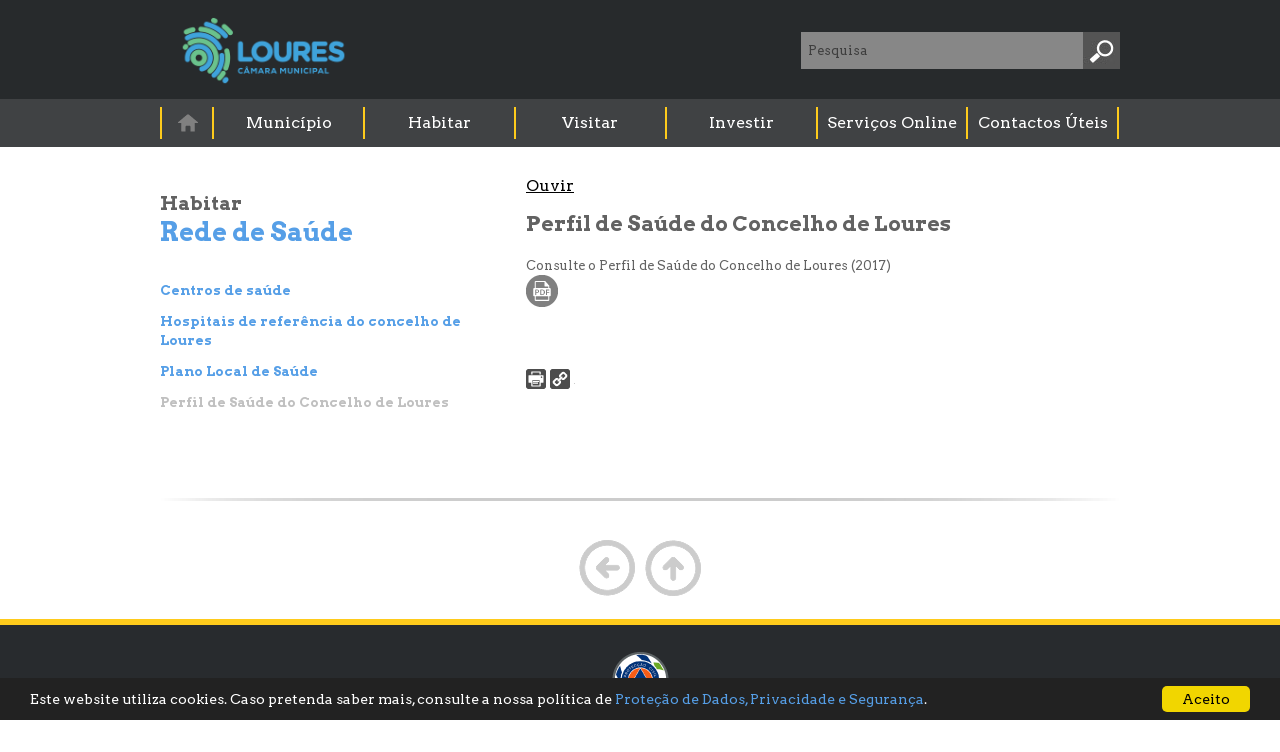

--- FILE ---
content_type: text/html; charset=utf-8
request_url: https://cm-loures.pt/Ligacao.aspx?displayid=47&CursorId=1250
body_size: 38975
content:

<!DOCTYPE html>
<html xmlns="http://www.w3.org/1999/xhtml" lang="pt">
    <head><title>
	:: Loures Município :: Unidades de saúde
</title><meta http-equiv="X-UA-Compatible" content="IE=Edge" /><meta http-equiv="Content-type" content="text/html; charset=UTF-8" />
        <!--<meta name="author" content="DMAIT - Divisão de Modernização Administrativa e Inovação Tecnológica do Munícipio de Loures" />-->
        <meta name="author" content="Câmara Municipal de Loures" /><meta name="Keywords" content="CML, Câmara Municipal de Loures, Munícipio de Loures, Concelho de Loures, Loures, modernização e inovação, tecnologia, acessibilidade, acessível, usabilidade, deficientes, necessidades especiais, viver em Loures, conhecer Loures, notícias, eventos, serviços online, agenda" />
        <script src="jquery.min.js" type="text/javascript"></script>
        <link rel="shortcut icon" href="imgs/favicon.ico" /><link rel="icon" href="imgs/preview_32x32.png" type="image/gif" />
        <!--<link href="//fonts.googleapis.com/css?family=Arvo:400,700" rel="stylesheet" type="text/css" />-->
        <!--[if IE]>
            <link href="//fonts.googleapis.com/css?family=Arvo:700" rel="stylesheet" type="text/css" />
        <![endif]-->
        <link href="estilos_layout.css" type="text/css" rel="stylesheet" />
        <!--<link href="estilos_topo.css" type="text/css" rel="stylesheet" /><link href="estilos_conteudoHome.css" type="text/css" rel="stylesheet" />-->
        <link href="estilos_conteudo.css" type="text/css" rel="stylesheet" /><link href="estilos_rodape.css" type="text/css" rel="stylesheet" />
        <!--<link href="TMenu/menu_style.css" rel="stylesheet" type="text/css" />-->
        <!--<link href="TMenu/ie.css" rel="stylesheet" type="text/css" />-->
        <link type="text/css" media="screen" rel="stylesheet" href="colorbox/colorbox.css" />
        <script type="text/javascript" src="colorbox/jquery.colorbox.js"></script>
        <link href="bxslider/jquery.bxslider.css" rel="stylesheet" type="text/css" />
        <script src="bxslider/jquery.bxslider.js" type="text/javascript"></script>
        <link href="prettyPhoto/css/prettyPhoto.css" rel="stylesheet" type="text/css" />
        <script src="prettyPhoto/js/jquery.prettyPhoto.js" type="text/javascript"></script>
        <script src="Site_Script.js" type="text/javascript"></script>
        <script src="Slider_Script.js" type="text/javascript"></script>
        <script type="text/javascript">
            (function (i, s, o, g, r, a, m) {
                i['GoogleAnalyticsObject'] = r; i[r] = i[r] || function () {
                    (i[r].q = i[r].q || []).push(arguments)
                }, i[r].l = 1 * new Date(); a = s.createElement(o),
      m = s.getElementsByTagName(o)[0]; a.async = 1; a.src = g; m.parentNode.insertBefore(a, m)
            })(window, document, 'script', '//www.google-analytics.com/analytics.js', 'ga');

            ga('create', 'UA-56852772-1', 'auto');
            ga('send', 'pageview');
        </script>
        
    <script type="text/javascript">
        var fonteBase = true;

        function altera_letra() {
            if (fonteBase) {
                document.getElementById('printReady').className = 'conteudoZoom';
                document.getElementById('btnLetra').src = "imgs/letra_diminui.png";
                fonteBase = false;
            } else {
                document.getElementById('printReady').className = 'conteudoNormal';
                document.getElementById('btnLetra').src = "imgs/letra_aumenta.png";
                fonteBase = true;
            }
        }
    </script>

        <script type="text/javascript">
            function altera_fundo(Objeto, Fundo) {
                Objeto.style.background = "url('" + Fundo + "')";
            }

            function altera_idioma(idioma) {
                document.getElementById('ctl00_Topo1_txtIdioma').value = idioma;
                document.getElementById('ctl00_Topo1_flag').value = 1;
            }
    
            $(document).ready(function () {
                $("a[rel^='prettyPhoto']").prettyPhoto();
            });
        </script>
        <style type="text/css">
            iframe {width: 100%; margin: 0; border: 0; overflow: hidden;}
            .rsbtn * {font-family: 'Open Sans webReader',Helvetica,Arial,sans-serif !important;}
        </style>
    <meta name="description" content="Sítio Web do Munícipio de Loures" /><meta property="og:url" content="https://cm-loures.pt/Ligacao.aspx?displayid=47&amp;CursorId=1250" /><meta property="og:title" content="Unidades de saúde" /><meta property="og:description" content="Sítio Web do Munícipio de Loures" /><meta property="og:image" content="https://cm-loures.pt/SharedFiles/Logo_CML_CRP_100_90.png" /><meta property="fb:app_id" content="966242223397117" /></head>
    <body>
        <a id="topo"></a>
        <div class="hide">
            <!-- DIV específica para passar informação aos utilizadores que navegam com tecnologias de apoio. Informação sobre as teclas de atalho, links directos e/ou outras. -->
            <p>Sítio <em>Web</em> do Município de Loures.</p>
            <p>Nota à navegação com tecnologias de apoio:<br />Ignorar a navegação e <a accesskey="2" href="#ConteudoPrincipal">aceder ao conteúdo principal da página</a>;<br />Ir para o <a accesskey="1" href="#Pesquisa">motor de busca (tecla de atalho 1) e área de navegação</a>; Aceder ao <a accesskey="3" href="#menuLat">menu específico de cada página (tecla de atalho 3)</a> - não se aplica na página principal.</p>
        </div>
        <div class="hide">
            <!--<noscript>-->
            NOTA: Esta página contem várias funcionalidades que recorrem à utilização da tecnologia
            Java Script.<br />
            Assim, para o correcto funcionamento desta página e total utilização das diversas
            funcionalidades disponíveis, é necessário que tenha <strong>activa</strong> a funcionalidade
            "Java Script" no seu <em>browser</em>(navegador).
            <!--</noscript>-->
        </div>
        <form method="post" action="./Ligacao.aspx?displayid=47&amp;CursorId=1250" id="aspnetForm">
<div class="aspNetHidden">
<input type="hidden" name="__EVENTTARGET" id="__EVENTTARGET" value="" />
<input type="hidden" name="__EVENTARGUMENT" id="__EVENTARGUMENT" value="" />
<input type="hidden" name="__VIEWSTATE" id="__VIEWSTATE" value="TnYxAv02b2BPWkoH94WH6XwFzRI0t1jNQGYGjHeC4rzC4tCMpWqQsfWl56m6hDS+JnRJzSzsHal6/QGHlepCTxcleErY8yYHBN/d3QU76kfYxG8gRRMK2q9OLJz7ah3EcEZ7ZHwqiJ6vYTSVeaR0O/KZpHMi+CH5/zScDISxOddrIAKLbG/kLllOIZiRDXZWCwtsuMbrlH1HGGdiehAwU2VeMBuhBxpvLh3aUo1ES9IaZLNiPpzxhHD9mfHGVXxXZG4unXyyP+s15fPcMgvkbRRa/YuMoQwy/4z++u6iw55Qy8UQ7fDszx0WSM0B62Ev8LH539YUF1km+M77yFOQRL90AOMCKi39bwYdYqK3voi88zAJ1BvU10lGMD6s36BwSQh2P1P6LiTCxGRoBeSJT4QamNPmIyVnnLNlurBW7wal4qhxd2EY2Pn3JqAT1YTkh2VHargQHSEj3jiJhbpJeatp22LaxRBpmHSQ/YZcnfJnXeOtsvZIsD2CAV22b4rO1sJojMhy0znraYoJu8prQcfCPERYyeNrGvMHj+1dOLDgqO/UCkN713hTPbfifcAxOy+nTubKtLUdHGIw4h4hBSDc9cxhEe1fZwJzjf/k8L3mYbvVKVKLcPgK7VAHyGcLDfT6JbpIiBE8eik/Ue6McsMo8eLhVkLpbJudfgRq/Gwp/xz00jr9uDQxPeqrF/TiVZ2pT6T+U2tKDwsEqgP9mPkjbmWL80hq7msh4HQSK6bwDhLBc4T/WtBwUKjrv8GOGYqkTeE5nTYKh7/gOQv/pGxeoEIEUwF3jR45hYsQYS/pnr9GfRf0paWmjGo4Mu6r39MqeDpmWH8y9ORIwkeTPrKbJfYM/QnqYnjiWKLxVDroIJL9gV5U/fhPhNLqEmj+2UqDnstslELSfoyZdAONLw2IE7Ekn2X52nhzBCjOO1qmYWxVppE03NBIliPrucavTFxKJ0D/GPn586XEDXKpqfbxWvzgI7EfEDps3jRJ2yp6P2gbUEWVGwMo3uyPkZRMLs4/[base64]/4GKdh/i2LLZeWo04a4yTqMFiTeissv/BtIr3u9XM+jfYYv8u0PCX7V174rJtisrHTmmBSou0bQ4BQFR7vmwJty3bVrNEgLBMU37+j7Y5mN9aKJFCcD29iG49z2gpTr07tk/muGdy+Vlhqpertx1zRgGfUXtkrc4TpWmQiCJORXXQQBGF8WkHzfTp/[base64]/v6qsIUCoajttMdDXWvyhYAEiiaSxIVS9bWawEhquUZzClSqPcxNc+BN6swKZLMgW1+VWQNlPScyo+XFAB4Dtiz9su05hK/4AwqY2YtdquRTWS6afKp5ZgWmWAYomNbYtng0t32moQSeEQ7n5A/GQd6uHoh3Npuy5VZknDLMlxp/V9gr2JUyaBXC/L3O2Fe/y8xkL9xfipfBS/lx3PKYfxecv2deohGwnrp0rC1+Is0Fya7PxbugKTdjilaiqsza2Xws3nJvCDqAOJtLS+5IH9spX33kFrrKj/I/OhXz+YJlSVS9p/LLoNyx0NrjOsEFRv1hcx25WO8d2HtWecvPmpsxyZRXFPRkJuhdkHZfuexwhbPxWzqSNQNC1jViJyo/qxrGSCD2bbc45ZvEoWL3CGvi/ZG5wKrrYX49vQ81+rR+qHAXKyeDlu82bVcldSDwSV38KBckGizTy7KnaGtUMzGXv79RVrtK6XNJCj3d0CPzE9nHqjoXSBiajpG3qOibRuaIZBzQL5dIsdetID3OQwvpfXguP8WPMlom1jsExyWLagWW/SkIx5L6emOyKeA9rD9iTwnVa/RGdRI140/RjvQS/jphLnjMFpN69ww5DlN8wS2D9w+dZWSZCfK2aYmuVPxqRz/v2tQUpwOrpzGmpyVP0yAfvmXTCiHiFWn0eG8x4lwoQnO0TtgBmBRoLk6hQSs3tmWx2MalJjZXtZIUQ3AfeQptg9n3ZsVgQ4SuXRU216CqemC2njL2TDoMKKmM2QaeQKMhOiiNfenhkKGkG61BTXn2eBLfk/5IKfTIaEhPCPQMsR1r7NCX6PZxfL49R/1YwYtcT7ckvZk1Zm5PA4gpAFIKEL9Vi2rrpP5Q8u7rdfs2DOiNe00RL8/et5GFU40XXWqAMN4/phCrSBqCbEHFqkueX96t3O6j33sQKJJgz4veVLQ+yKcR/0LyZn6FsVGyY2Hr+hl9ymJ+wJ1sUu+3nsOCcj6vlfvXVMC7ClXRIuXWg5sEj0Gx6LUDj3tPa0Dluvqt1MHL1Q2PXd11knmK1nx7m3uhLPLLrAL1IEGCYHyJscuk/8/rnZ0YMb5AhaEg1gikGsjT9a1vlTOtg/fZYLS4IJVDRCJ7m1drv5Ma4+nUnppx+wZcEIjHh0h4lTS+9Ty5fW1WOBJts9J4MJr9RetSHMZ1Q9obvp8iEKE4xHLHGSkLGCBNpGQ9t/ZXA2GgnGqJGWrSqXe3PEp1ltIIb8d7E22SDVSgt/[base64]/S+SJ92qrtaIA4DliY5CElWdZGx5RZ+OY+nCOSXZVS1qIFrsm1Tuy4A8mEKzi1TCTltxkpDRK/bMz/nPN9N/Yytf+F8cdvusyX6DAI93Jvc1PcyvaaqFqkKgOPlrX+NxJQHudNneLofdrC7KSW4vpxsXSHlqPrKw3oLlRMyM5UKGxoWnleBtgqWrT/YCjIFvPvSfiR7NGhLqw3vPWSQebWnBcQ9b9/Wu6FVXEol0wdqbRjSfRlpdSZm9B4cFIWMq2qxQoEEzKO7P6ZxfxBwk+lOOitd+LZkFtpsD510nKr/xDRpZ6+FUYrhoPhhCI9PRAE+IWJTQImIAbvIDV2Dmz1yNKzeNFTkDmJoc+0ecj38wrnyAxcksZPoL15j6vBa3Z92H6pODbR307dLCbMsak5ijN/ajDqsnRO2x0AhGWg+RkOJoQjWkbG33o1KcC1gsR5hFRqULdUie70wzbi7H3mJfcXS6SThFljv5+FrhIFisbO7mNY6Eh3Fzk+PneldTO1hS4roVvEZ63PtJa7nrIMX52Ilc8sG/[base64]/SxeggIks0Rx+6L+YoOQkGbWCGXChD4YpSNeHStMgQK8tAqWHa8f7yQAFO6932TGlSw3lbfb9Bh0nXm5h7sILeavgzF7FButk/0sO74cJxa1JP/9XDKpS/i0Zny+OtkhDl+Z0RrW7NK2t5qRj3k1CsBefvlql7ufezf4BObw8hjx++y5i80U9X9J76O1eDBU65mWr64BbYKNI5y8UgO+h2LmZajN8Zvqw8cTxeT0arPWeFcQyQbfreiQRJK3eKQmtUmAAVmSFcVQ5+trewDumiwNdWIMWvFjVO505cE/XntKcK/7qbM3zI+8Bxgp+rnEwThGUoU/Fg31uPWQUxF8cEo2vbbDCaQnkVPw2c8vkORvVjjRGeDjrFbiSH4vc5dT30zS3amrz8iDIba1Mr0FnTzxHSxOxtj4eEO1p/aP/uB2OYMY37FI2prAW9H7xzG3SYlcva/bp7IQHqocs5NdnSUVBKu0jygIagBB4TxJLd1wAbqygLXfB0n8fXooBZhrD8EnZdqlFZezP1Om++1DWwqT7f38NzEv+dp7Yx6hiG+YY5ujRyclCxaqx8su50E9+zyimxEpU+6aWN8FDmb422fXwJo6++1zHTBlIj5+i/4mrn93WLQ2PYs9wcyV4P9cKYxdh34lxUaPCBEG8veywzLoSfRQVE1f6t7D6RdbrV4lIbq6OmRnMHWfbseJoMqiMfln4U3G5LrN5kl+2JAAzsWIpnJN8xhz6X/5AIQtfuS5DkDMzzuL6qjY3r+PvFfOEVQMbxMaRYc504yfOy03yx6RbIXOYs5B6T7hIzK5zrgg7W/10Wx+WMg54svjg7f2wF0MYWrL1gHTryAcXhc0aAzXIlCs2zYgYGxNz2yBu1253ucFC9E4tDGSZMc/17CLUmqofRcMBwUQKqnzYvI2Q9DlkVdCGh53YCgfn59DEsNEb23nkMYOEfy7ER9sPXS2XCeCfFTQSQE2U/5KS7H6bIfZsMmmtX/+p4UNn+kTpbmOh6lk2qHvYCLW1J1Zwp8wT81X/Ix+KOcZXslCv3xkQSaAUKXuVatnYhKae2KVAXfVq3iLGKbzf1iLoyk/pKilp87ZEuMf/3m5HFZz+AStwOs/26HfMxRO5gKg6Q/h1dFg2hSRE1qPkmhTiYinTdGosD1Q4HSNof/y2X5EFUFtgAHp2Pk+X4h62J/x0Ij/1MXUj9//r0euaaNXXah0AWcAyVvMStK47tbro1fpt6EoPhf+UuefdJuPeH6amFLnJVEr3rIZC5xNeeUfNRx0zBTTf3U7XkUXsXN7q03YpxIY4qBm8xdEJSSE2kAeO4+dQhte5VTIKg7xdt9TDvRVE4vIegl3pR289PLgj2CLmeMgrOSU/e+TGszUcPL2nZm68FHTDq/SUq+I4U3ayyXrrHwykT4P08kraDQyWBckdMv/pJDGyxeXg6j5HTo8DdCrWaTr4MA8k9HyoD3ndiLJ5OGc/ehPw5qunFjzbfsWaaydI+CkdwnyW+lEryT1l4c843GeL2Yh69KfAdge+FeGxmHcdmrQcVqtb/IZJhH5lH8Csboo4oXgxlC7rXg7BOMGlJElS9pL3qmelifh9yMmXVOw9PyKmblchBkQAVJplm2trgYLsaT0gLOtlHwoZD/rAuYO3IB5/54v6yT2n4435KVw1Msgx8KtlpSdudAkjwPRAtLcp4I3xmWGxpTonqeUbMfHdDIxOD8urJa5YqvIaqT1AJ6WMkW679yCnxA2pgXCKXUvPvh9Y3rtoOE+8gPVYlsgrO1FHZoktYQVbcNdzUhdTRd8pcBf+/[base64]/IobIoHB31mvpcEmTddsi8eta/sxB84hjKyeUj3WMgBK8KR0OzKQqWcwSnfhnbhYM6EomW8PeqYO+ngZEx3Bhvc0pMVDwYNeC77EHdCCiByPcnT8d3VuST2IQN291GDaJ4T8qto8A/[base64]/2xlF7T8g5sfUHwstYQtG+TMhz6U5E/AUg0PA84NM2EOqfj+sCFWdfFZpS0fSC34Ar8NIfFuRQG659l0cNzb8XKG2oryZypjtbowbXXqlsPVdnSsU0roYZGRYBfM2O1D5nowWGjOMrhGmnh0Mj7t8be2owVbkcc2nzfPSMW2BfN/kLt8qmVOObG/GqnGOog2veUu1Uu73Ap5/ngYTOW0o/dM8M3iENyVqV9MNYhfwZdiHemGrioA+SmFnl6q0yln/kV5ZgQifQRnMslZZetdrUaqqJldHrOBxeluXUDw9K0o4yQGg/Vr3QuohhhrP4Ne30k7k13mnZsm8YJzTNxm7UTPLtugCltJfIEqdx36E8Mws1i+GDzMoC4tPdIlkUZemHidZ6hNFV99iKchKGTvz3WyLpMHhrHlFZKmsVG38r0JFg+XprmDoewWd+NM0JAAOwH94dYp6S8+om/Gds83Ua6N9sNDFsOik29PEKNUYIg2rv5l2qBerogvPsnvtASHx/1JOaqe+s3O/paq2ycUnWmF6ruElk7woSl0PKRgyVb3NKxhlXJ1Pial3ST5AhXke1CUZ9bCHCpMWhrXDNLpUQHC2GzGjCd9BQYkans/s2u7+MG04n8gdikduTf0QWHWWO0pc6Gz2SyPd3qrhQiHl+eli0lh2ZeQ0Ma7tFqcNVt4ww91E1CBhrRncQa4Do2w5xBvygPcmiQE0fwLuRwa7/k2FKjQgXzKnbuont5JaDKNeNZ0wMIno7yOM+5TTrQQy1xbttyv8DCvYRcGGnYLHgRRQ9k4GFPyLtIIYBE1BYwcx8XyirRbsxI8silzuRa9X6qpEBYtwGvUhxyeSHduILnbijZI1yAdmfr8+lXGFOU10VKuU0nVwydpvNyme2urH+lu/i2yfJWQd/fJuMbh42jq3sQskRgZnK23vS/+mQAwQfZzRC/KGHKqS2bFqW1PtfHbft+SQoverVM3G3TlTACttRsYmbT8tgMRYVsCDiDku3W9JB71kqig6Smb+n/[base64]/T2kkSod60/A+1fSZHTtmkXpsc5YjwLLLlPb2ClL9VBoYl/8LJQbSyQ21CjHoQIqCDOUTuU0AMPWUdc26Ho6/b+cOIohYfTjROV6ur2TsTad57BLsH0UrbjhLriks7wCwWZa7Cg5KBpxa2r0+lbWFp01/bMUCPNXKzrH05mrPRcH/J9Dyu6G+CDGOKto3usSUXJ5pugqeSRPuF7KqSeVmAWamus2GRxTyiQRIShtfa/jGqxto+DaWh82OnykrT2hvwHWY/XSTMXz7V8CA64kTL/Amf1m7WBXEczhQ57WykoYCf4+a82WJbpyZrkcB2DbZwM5xs22Kcqw4zvhDONNPvdePrYbt0nL1yIjSBUK3GTAAOG8hcB7VWhLm5IMlP0yqlqvsJJvOXIXDmSawbITurRV+T+4dDSYs28u0Yv0i7sOumLqw89dTIprwDxHEl2Y+/5o79wOgtqpNlKSfRW79WMxg1AjE+FU9YWSN8mQSGVgoE/[base64]/G2uzBufbCHCWM1WgAnlX1FQOmoC7L6VtTJjWQuaj9SqmVkMc5x/g3zzmYArpoPFnOv0qMxE0tHTAZihw1Y+D3BN+FmwA7xbUTbSGaQYL3jn8MIiuPfCAi2fvJw2bx6bAavzJ75nwPXkSSY+yGuP8IhxFQErNZDgpZStyE46D9mcE3kvQN+8Q9HISL/ijye2KIco3hYQyjt+5nmhMJgTI5L05ZZENjLB1E9b2KbfFKrMIzk8Ek3DRdd5A27XkWdrjazI537hwaf82uYQu2CoaKUOp5J3f2cK8mtIAxapvlNJEA1TplERKlG8n/[base64]/NxEBIG2wiIGdbExC4AJlbdPCcbSWgcRHhmS6nKGC6bPE72VXivyGUiP9zuEfFCEFuPrnkmOrekF9GBkXpdnProQC3J5eVa9eoSctFAVZNnCp4RrXNvYDopGoRmmBb0GyEZzkkfSmzq5Vju66RNWjzFmpo41L1Qc2eISouXH/AvH/ykqQ4ur5JDHoYaDyetg8p4s8h72HR1HOmQbhd0l5/kPTmKswlJYyGcJaD1zbzlkyueFQld7a8s7pY1sFiAknEAZLuG47vIKORwd1+EIkMZYQlDtwtsB8ErlsdiVZYGUynPIsnC+iWV/XSHQkxzM4zv4DEAM0FWb0U03VjXZrI3hOygPqtIMNffYRBug8WPKOEHT4vUnjkxvjmPX4B8pQw+7VexlxSTJa663kvgXNt9wU5+/OcN07tFaaCge15UMnyhVcB69AYaBho/HRQlVTAD4l2UW+xTbef7g3NisDyevJwz+txbFifxjv8TSaPEe8aZCfkymQ5jdAldwJx8s5BnCVyiusThLXcnNL+ineci+2laz93gad2l/fqYzgsLnsDYLJ7fHe7TGI9IScB3FpePoKr+K4jh+5h7C5bYEh0jnKVab79GaMKOruBW48SelE/tqYRkjy0NhUpDkzDH5flKPi4qXUrRs42gG1Sh94evzsocmQnGhObHnn59VQHGUBgONoCK6BxV7CqSQ/2O6ZuyPqLXZbrqkVRLbmbkUZ7lEwLQiaWC2oDf8/VM3NJu7zJwHUSpax//1sczfjBcf3F/75nLEMfma0udidWEcMyjA77jef1hCftXgYAwtbCpuSDgJu++k4kyJCWBfbW/Kvh2Ufhp/J8RCcqIrrnVMUfY55gO3O+tr5fyNutgVdyzZvZ3FwL+84Fvg3GnA40H5gSjTQRAbY4TDGjvk6I/QDcnMnsKfoa1SppWwrDLfW1U14wi1kDFPgr/lKYAYTfmOIFZOCyhka1BvIB1ibR3nVEuA0UJ3pCuM3wSucQbpPybccFIBI+ov3OyfJ0VrEwSPRfy4/X+42hSS/e8AguStqrgZ3Y0tOMMIY/kIQxOSnghlh/9ZVB85pMSs4eoMIzaB1ZulC4X7GTa+4qtr+5KdWEZYCnJAx9R5w+y0c2j3OkM7QN3+KxSfxIfApKKb9G4GpZpM9Nei1+1ug1xL451N64iLNvCaxYrIa0H2lfJGd+uuadDSFiVhi8tnL0nx5fMNVEX6fSreFM2wg2t" />
</div>

<script type="text/javascript">
//<![CDATA[
var theForm = document.forms['aspnetForm'];
if (!theForm) {
    theForm = document.aspnetForm;
}
function __doPostBack(eventTarget, eventArgument) {
    if (!theForm.onsubmit || (theForm.onsubmit() != false)) {
        theForm.__EVENTTARGET.value = eventTarget;
        theForm.__EVENTARGUMENT.value = eventArgument;
        theForm.submit();
    }
}
//]]>
</script>


<script src="/WebResource.axd?d=b008BXwAaLGZSwZ6xqwOJ9W0dQ0Gt47ksIRrbGdKfvQC0CEQkCDrTKeENRQ4WuTP79fAXTSeISphKCxd3Xw2KYSNDzPLyKasUFlWtuisqX01&amp;t=638901572248157332" type="text/javascript"></script>


<script src="/WebResource.axd?d=A4l-B2K1VYS61pOXE5A-qgm7UUnaK-RnFTCp8b7ZN8dZeev8jecJyJkLLgPVHDwhrHS8J7dg_pLCBw9_inQuLaP-4QRZGvOZo-6q_RDV-JQ1&amp;t=638901572248157332" type="text/javascript"></script>
<div class="aspNetHidden">

	<input type="hidden" name="__VIEWSTATEGENERATOR" id="__VIEWSTATEGENERATOR" value="57EFAE6D" />
	<input type="hidden" name="__SCROLLPOSITIONX" id="__SCROLLPOSITIONX" value="0" />
	<input type="hidden" name="__SCROLLPOSITIONY" id="__SCROLLPOSITIONY" value="0" />
	<input type="hidden" name="__VIEWSTATEENCRYPTED" id="__VIEWSTATEENCRYPTED" value="" />
	<input type="hidden" name="__EVENTVALIDATION" id="__EVENTVALIDATION" value="Jho4GDDGrD1V1M+UXbB5pwnreTzhC8unXJZh5lZ/Qad/o1fI3WmFMvMWn172DVcUP5UbXxmT98X6ZDWcTZdpM7CS/H7gzxAI/4+Ca63UMwHT8sajICI1xA1sCetwv+PAIZIhUMsFg0fAa6l7JE5/bHmL+0rKkTPtMaCdN325uZoebnVBL7Kz4TLXj4gXWI5Thkie1jxf+UQAw42dTqraziMtw+PaWUh8MIDnclQVAXhgN4yJUwN/sE+sMjhDclOFTmZR1YIUVBYVfFvba1ImNNShDm/ZnkaXg0FAcm5LaeCFU+waAMO7bWZvXhwhKm5aGaMIuiD85+D1VBJLUOL0Y7AVuEK1LdEYslNavawAya8mlKVTRygsOkKdw5qfeKZwsL1Mbj9LfSRuyg6whEbClXpxvc3divOvsDrAqc9+/qdSH1J1g5zvD4V16SdkhqlUYYFbIumXNWxiXsLm8nfg1qciNxWvQyaODFWRkMbS31p/AZVBUrMG5MlYDdREdqj05SEefDsaLcjqAr8WfBAAZg==" />
</div>
            <input type="hidden" name="ctl00$selConteudo" id="ctl00_selConteudo" value="350" />
            <img id="ctl00_imgConteudo" class="hide" src="SharedFiles/Logo_CML_CRP_100_90.png" alt="Município de Loures" />
            <!-- Inicio Cabeçalho -->
            <input type="hidden" name="ctl00$Topo1$txtIdioma" id="ctl00_Topo1_txtIdioma" value="1" />
<input type="hidden" name="ctl00$Topo1$txtMenu" id="ctl00_Topo1_txtMenu" value="47" />
<input type="hidden" name="ctl00$Topo1$flag" id="ctl00_Topo1_flag" />
<input type="hidden" name="ctl00$Topo1$txtScript" id="ctl00_Topo1_txtScript" />
<input type="hidden" name="ctl00$Topo1$BackArea" id="ctl00_Topo1_BackArea" />
<input type="hidden" name="ctl00$Topo1$ForeArea" id="ctl00_Topo1_ForeArea" />
<input type="hidden" name="ctl00$Topo1$trackCod" id="ctl00_Topo1_trackCod" />
<input type="hidden" name="ctl00$Topo1$trackUrl" id="ctl00_Topo1_trackUrl" />
<input type="hidden" name="ctl00$Topo1$trackLUrl" id="ctl00_Topo1_trackLUrl" />
<input type="hidden" name="ctl00$Topo1$trackNUrl" id="ctl00_Topo1_trackNUrl" />
<input type="hidden" name="ctl00$Topo1$trackSUrl" id="ctl00_Topo1_trackSUrl" />
<input type="hidden" name="ctl00$Topo1$trackOpt" id="ctl00_Topo1_trackOpt" />
<input type="hidden" name="ctl00$Topo1$trackBase" id="ctl00_Topo1_trackBase" />
<a href="#" id="ctl00_Topo1_trackHref" style="display: none;">Recarregar</a>
<script type="text/javascript">
    //<![CDATA[
    function getFavorite() {
        if (document.getElementById('ctl00_Topo1_trackOpt').value == "") {
            document.getElementById('ctl00_Topo1_trackOpt').value = "1";
            document.getElementById('ctl00_Topo1_trackBase').value = window.location;
        }

        if (document.getElementById('ctl00_Topo1_trackCod').value == "") {
            if (document.getElementById('ctl00_Topo1_trackLUrl').value == document.getElementById('ctl00_Topo1_trackNUrl').value) {
                document.getElementById('ctl00_Topo1_trackUrl').value = document.getElementById('ctl00_Topo1_trackBase').value;
            } else {
                document.getElementById('ctl00_Topo1_trackUrl').value = statusFavorite();
            }
        } else {
            if (document.getElementById('ctl00_Topo1_trackLUrl').value == document.getElementById('ctl00_Topo1_trackNUrl').value) {//
                document.getElementById('ctl00_Topo1_trackBase').value = removeParameter(document.getElementById('ctl00_Topo1_trackBase').value, "CursorId");                
                document.getElementById('ctl00_Topo1_trackUrl').value = document.getElementById('ctl00_Topo1_trackBase').value + '&CursorId=' + document.getElementById('ctl00_Topo1_trackCod').value;
            } else {
                document.getElementById('ctl00_Topo1_trackUrl').value = statusFavorite();
            }
        }
    }

    function delFavorite() {
        document.getElementById('ctl00_Topo1_trackCod').value = "";
        document.getElementById('ctl00_Topo1_trackUrl').value = "";
    }

    function statusFavorite() {
        if (document.getElementById('ctl00_Topo1_trackSUrl').value != "") {
            document.getElementById('ctl00_Topo1_trackHref').href = "Conteudo.aspx" + document.getElementById('ctl00_Topo1_trackSUrl').value;
            var url = parseLink(document.getElementById('ctl00_Topo1_trackHref').href);
            return url;
            // return document.getElementById('ctl00_Topo1_trackHref').href;
        } else {
            return document.getElementById('ctl00_Topo1_trackNUrl').value;
        }
    }

    window.onload = function () {
        // Obter todos os itens de menu
        var menuItems = document.querySelectorAll('.level1 li');

        menuItems.forEach(function (item) {
            // Verificar se o item tem subitens
            if (item.querySelector('ul')) {
                item.setAttribute('aria-haspopup', 'true');
                item.setAttribute('aria-expanded', 'false');
                item.setAttribute('role', 'menuitem');
            } else {
                item.setAttribute('aria-haspopup', 'false');
                item.setAttribute('role', 'menuitem');
            }
        });
    };
    //]]>
</script>
<div class="topo">
    <div class="PAGE">
        <h1>
            <a href="default.aspx" title="Ir para a página inicial">
                <img class="alignLeft" alt="Logotipo da Câmara Municipal de Loures" src="SharedFiles/Topo_Site_CRB_220_74.png" />
            </a>
        </h1>
        <a id="Pesquisa"></a>
        <div id="ctl00_Topo1_pesquisa" class="alignRight">
	
            
            <input name="ctl00$Topo1$TextBox1" type="text" value="Pesquisa" id="ctl00_Topo1_TextBox1" title="Pesquisa" class="txt_pesquisa" onfocus="limpa_pesquisa(1);" onblur="limpa_pesquisa(0);" placeholder="Pesquisa" />
            <input src="img/pesquisa.jpg" name="ctl00$Topo1$imgpesquisa" type="image" id="ctl00_Topo1_imgpesquisa" alt="Pesquisar" />
            
        
</div>
    </div>
</div>
<div id="menuTopo">
    <div id="ctl00_Topo1_pnMenu" class="nav">
	
        
    
</div>
    
    
    <div class="PAGE">
        <div class="menunovo" id="ctl00_Topo1_menuGeral">
	<ul class="level1">
		<li><a title="Ir para a página inicial" class="level1" href="Default.aspx" target="_self"><img src="Img/Home.png" alt="Ir para a página inicial" title="Ir para a página inicial" class="icon" /></a></li><li><a class="popout level1">Município</a><ul class="level2">
			<li><a title="Consultar O concelho de Loures" class="level2" href="Ligacao.aspx?DisplayId=455" target="_self">O Concelho de Loures</a></li><li><a title="Conheça a Assembleia Municipal" class="level2" href="Ligacao.aspx?DisplayId=86&amp;CursorId=506" target="_self">Assembleia Municipal</a></li><li><a title="Sobre a Câmara Municipal" class="level2" href="Ligacao.aspx?DisplayId=60" target="_self">Câmara Municipal</a></li><li><a title="Consultar Identidade Gráfica" class="level2" href="Ligacao.aspx?DisplayId=1764" target="_self">Identidade Gráfica</a></li><li><a title="Consultar Boletim de Deliberações e despachos" class="level2" href="Ligacao.aspx?DisplayId=514&amp;CursorId=1738" target="_self">Boletim de Deliberações e Despachos</a></li><li><a title="Consultar Acesso à Informação Administrativa" class="level2" href="Ligacao.aspx?DisplayId=1739" target="_self">Acesso à Informação Administrativa</a></li><li><a title="Consultar Regulamentos" class="level2" href="Ligacao.aspx?DisplayId=704" target="_self">Regulamentos</a></li><li><a title="Informação sobre as empresas municipais e comparticipadas" class="level2" href="Ligacao.aspx?DisplayId=90&amp;CursorId=518" target="_self">Empresas Municipais</a></li><li><a title="Consultar Empresas participadas" class="level2" href="Ligacao.aspx?DisplayId=618&amp;CursorId=525" target="_self">Empresas Participadas</a></li><li><a title="Consultar Outras entidades" class="level2" href="Ligacao.aspx?DisplayId=620&amp;CursorId=634" target="_self">Outras Entidades</a></li><li><a title="Conheça as Juntas de Freguesia do Município " class="level2" href="Ligacao.aspx?DisplayId=88" target="_self">Juntas de Freguesia</a></li><li><a title="Consultar Polícia Municipal " class="level2" href="Ligacao.aspx?DisplayId=1058" target="_self">Polícia Municipal </a></li><li><a title="Consultar Órgãos consultivos" class="level2" href="Ligacao.aspx?DisplayId=458&amp;CursorId=520" target="_self">Órgãos Consultivos</a></li><li><a title="Consultar Serviços Intermunicipalizados  (SIMAR)" class="level2" href="Ligacao.aspx?DisplayId=459" target="_self">Serviços Intermunicipalizados (SIMAR)</a></li><li><a title="Consultar Cooperação Externa" class="level2" href="Ligacao.aspx?DisplayId=612&amp;CursorId=1673" target="_self">Cooperação Externa</a></li><li><a title="Consultar Recursos Humanos" class="level2" href="Ligacao.aspx?DisplayId=569" target="_self">Recursos Humanos</a></li><li><a title="Consultar Projetos cofinanciados" class="level2" href="Ligacao.aspx?DisplayId=1695" target="_top">Projetos Cofinanciados</a></li><li><a title="Consultar Condecorações Municipais" class="level2" href="Ligacao.aspx?DisplayId=1043" target="_self">Condecorações Municipais</a></li>
		</ul></li><li><a class="popout level1">Habitar</a><ul class="level2">
			<li><a title="Consultar Cultura e lazer" class="level2" href="Ligacao.aspx?DisplayId=109&amp;CursorId=527" target="_self">Cultura e Lazer</a></li><li><a title="Consultar Desporto " class="level2" href="https://www.cm-loures.pt/AreaEntrada.aspx?DisplayId=16" target="_blank">Desporto</a></li><li><a title="Consultar Educação" class="level2" href="AreaEntrada.aspx?DisplayId=18" target="_top">Educação</a></li><li><a title="Consultar Protocolos com o Ensino Superior" class="level2" href="Ligacao.aspx?DisplayId=1936" target="_self">Protocolos com o Ensino Superior</a></li><li><a title="Consultar Movimento associativo" class="level2" href="Ligacao.aspx?DisplayId=379" target="_self">Movimento Associativo</a></li><li><a title="Consultar Parques Verdes" class="level2" href="Ligacao.aspx?DisplayId=376&amp;CursorId=547" target="_self">Parques Verdes</a></li><li><a title="Consultar Desenvolvimento Social" class="level2" href="https://www.cm-loures.pt/AreaEntrada.aspx?DisplayId=21" target="_blank">Desenvolvimento Social</a></li><li><a title="Consultar Rede de saúde" class="level2" href="Ligacao.aspx?DisplayId=47&amp;CursorId=535" target="_self">Rede de Saúde</a></li><li><a title="Consultar Serviços urbanos" class="level2" href="Ligacao.aspx?DisplayId=464" target="_self">Serviços Urbanos</a></li><li><a title="Consultar Atendimentos municipais" class="level2" href="Ligacao.aspx?DisplayId=465&amp;CursorId=1314" target="_self">Atendimentos Municipais</a></li><li><a title="Consultar Lista de Atribuição de Fogos Municipais" class="level2" href="Ligacao.aspx?DisplayId=1735" target="_self">Lista de Atribuição de Fogos Municipais</a></li><li><a title="Consultar Espaço &quot;Ensaio – Cowork em Loures&quot;" class="level2" href="Ligacao.aspx?DisplayId=1756" target="_self">Espaço "Ensaio – Cowork em Loures"</a></li>
		</ul></li><li><a class="popout level1">Visitar</a><ul class="level2">
			<li><a title="Consultar Agenda" class="level2" href="Ligacao.aspx?DisplayId=472&amp;CursorId=621" target="_self">Agenda</a></li><li><a title="Consultar Rede de Museus" class="level2" href="https://www.cm-loures.pt/AreaConteudo.aspx?DisplayId=1836" target="_blank">Rede de Museus</a></li><li><a title="Consultar O que Visitar" class="level2" href="https://www.cm-loures.pt/media/pdf/PDF20240119122626485.pdf" target="_blank">O que Visitar</a></li><li><a title="Consultar Descobrir Loures" class="level2" href="https://www.cm-loures.pt/AreaEntrada.aspx?DisplayId=23" target="_blank">Descobrir Loures</a></li><li><a title="Consultar Atlas de Loures" class="level2" href="Ligacao.aspx?DisplayId=1202" target="_self">Atlas de Loures</a></li>
		</ul></li><li><a class="popout level1">Investir</a><ul class="level2">
			<li><a title="Consultar Economia e Inovação" class="level2" href="AreaEntrada.aspx?DisplayId=19" target="_blank">Economia e Inovação</a></li><li><a title="Consultar Loures Innovation Hub" class="level2" href="https://www.cm-loures.pt/AreaConteudo.aspx?DisplayId=1677" target="_blank">Loures Innovation Hub</a></li><li><a title="Consultar Estatística" class="level2" href="Ligacao.aspx?DisplayId=1051" target="_self">Estatística</a></li><li><a title="Consultar Parceiros" class="level2" href="Ligacao.aspx?DisplayId=469" target="_self">Parceiros</a></li>
		</ul></li><li><a class="level1" href="Ligacao.aspx?DisplayId=725" target="_self">Serviços Online</a></li><li><a class="level1" href="Ligacao.aspx?DisplayId=593&amp;CursorId=1454" target="_self">Contactos Úteis</a></li>
	</ul>
</div>
    </div>    
    
    
    
</div>
            <!-- Fim Cabeçalho -->
            <!-- Inicio área conteúdo -->
            <a id="ConteudoPrincipal"></a>
            <div id="margem_conteudo">
                
                <a id="menuLat"></a>
                <div id="ctl00_estrutura">
	
                    <div id="ctl00_pnMenu" class="menu_esq">
		
                        
                        <iframe id="ctl00_iframe_menu" src="MenuConteudo.aspx?MenuId=47&amp;Opcao=1&amp;Cursor=1250" title="Menu do Site" height="0"></iframe>
                    
	</div>
                    <div id="ctl00_pnDados" class="dados_dta">
		
                        
    <input type="hidden" name="ctl00$conteudo$txtArea" id="ctl00_conteudo_txtArea" />
    <input type="hidden" name="ctl00$conteudo$txtConteudo" id="ctl00_conteudo_txtConteudo" value="47" />
    <input type="hidden" name="ctl00$conteudo$menuEstado" id="ctl00_conteudo_menuEstado" />
    
    <iframe id="ctl00_conteudo_iframe_conteudo" title="Conteudo Seleccionado" height="0" src="artigo.aspx?displayid=350"></iframe>
    
    
    <input type="submit" value="Atualizar" style="display:none;" />
    <script type='text/javascript'>//<![CDATA[ setFavoriteCod('47','artigo.aspx?displayid=350'); //]]></script><noscript>Este Script é necessário ao carregamento da página.</noscript>

                    
	</div>
                
</div>
            </div>
            <!-- Fim conteúdo -->
            <!-- Inicio Rodapé -->
            
<!-- Menu Rodapé com o Topo -->
<div id="ctl00_Rodape1_pnNavegacao">
	
    
 <img class="separador100" alt="Imagem separadora" src="img/divisor.jpg" />
            <ul id="menu_rodape3" class="menu_rodape">
        
            <li><a href="javascript:history.back();" title="Voltar à página anterior" target="_self"><img src='media/foto/Foto20140910103501272.png' alt='Retroceder à página anterior' /></a></li>
        
            <li><a href="#topo" title="Ir para o Topo" target="_self"><img src='media/foto/Foto20140827114600263.png' alt='Aceder ao topo da página' /></a></li>
        
            </ul>
        

</div>
<!-- Menu Rodapé com a Proteção Civil -->

        <ul id="menu_rodape4" class="menu_rodape">
    
        <li><a href="Ligacao.aspx?DisplayId=593&amp;CursorId=1454" title="Consultar os contactos da Proteção Civil" target="_self"><img src='media/foto/Foto20260113155036007.png' alt='Contacto Proteção Civil 24H' /></a></li>
    
        </ul>
    
<!-- Menu Rodapé com o Facebook, Youtube -->

        <ul id="menu_rodape2" class="menu_rodape">
    
        <li><a href="https://www.facebook.com/MunicipiodeLoures" title="Visite-nos no Facebook" target="_blank"><img src='media/foto/Foto20140827112848287.png' alt='Consultar Facebook Município' /></a></li>
    
        <li><a href="https://www.youtube.com/user/cmloures?sub_confirmation=1" title="Visite-nos no Youtube" target="_blank"><img src='media/foto/Foto20140827112848553.png' alt='Consultar Youtube Município' /></a></li>
    
        <li><a href="https://www.instagram.com/camaradeloures" title="Visite-nos no Instagram" target="_blank"><img src='media/foto/Foto20200110160911084.png' alt='icone instagram' /></a></li>
    
        <li><a href="https://tiktok.com/@camaradeloures" title="Visite-nos no TikTok" target="_blank"><img src='media/foto/Foto20240514081446795.png' alt='Consultar TikTok Município' /></a></li>
    
        <li><a href="https://www.linkedin.com/company/camara-municipal-de-loures" title="Visite-nos no Linkedin" target="_blank"><img src='media/foto/Foto20241216102800803.png' alt='Consultar Linkedin Município' /></a></li>
    
        <li><a href="https://x.com/camaradeloures" title="Visite-nos no X" target="_blank"><img src='media/foto/Foto20241216102800881.png' alt='Consultar X Município' /></a></li>
    
        <li><a href="https://whatsapp.com/channel/0029Vb2tRI54IBhKpV2pCE3V" title="Interagir com o WhatsApp do Município" target="_blank"><img src='media/foto/Foto20250109154313105.png' alt='Interagir WhatsApp Município' /></a></li>
    
        </ul>
    
<!-- Menu Rodapé com o Mapa do Site -->

        <ul id="menu_rodape1" class="menu_rodape">
    
        <li><a href="MapaSite.aspx" title="Mapa detalhado do sítio" target="_self">Mapa do sítio</a></li>
        <li class="copyright">Copyright &copy; Câmara Municipal de Loures 2014<br />
            <a title="Consultar documento referente à Proteção de Dados, Privacidade e Segurança" href="media/pdf/ProtecaoDados_Privacidade_Seguranca.pdf" target="_blank">Proteção de Dados, Privacidade e Segurança</a>
        </li>
        <!--<li>
          <img alt="Símbolo de Acessibilidade à Web" src="img/access_75_fundocor.gif" /><a class="letra_acess" href="Conteudo.aspx?DisplayId=480" target="_self" title="Descrição do Símbolo de Acessibilidade à Web">[D]</a>
          <a lang="en" target="_blank" href="http://www.w3.org/WAI/WCAG2AAA-Conformance" title="Explanation of WCAG 2.0 Level Triple-A Conformance"><img height="24" width="65" src="http://www.w3.org/WAI/wcag2AAA-blue" alt="Level Triple-A conformance, W3C WAI Web Content Accessibility Guidelines 2.0" /></a>
          <a lang="en" target="_blank" href="http://validator.w3.org/check?uri=referer" title="Valid XHTML 1.0 Transitional"><img src="http://www.w3.org/Icons/valid-xhtml10-blue" alt="Valid XHTML 1.0 Transitional" height="23" width="65" /></a>
          <a href="javascript:void(0);" target="_blank" title="Empresa Certificada ISO/IEC 20000"><img src="img/CertISO20000_pq.jpg" alt="Selo de certificação de qualidade Norma ISO/IEC 20000" /></a>
          -->
<!-- Menu com Logos reduzidos e a cinza - aviso Alice: UTILIZAÇÃO INCORRECTA!!!  -->
        <li class="logos_reduzidos">
          <img alt="Símbolo de Acessibilidade à Web" src="img/access_75-gray.png" style="width: 32px; height: 32px;" /><a class="letra_acess" href="Conteudo.aspx?DisplayId=480" target="_self" title="Descrição do Símbolo de Acessibilidade à Web">[D]</a>
          <a lang="en" class="hide" target="_blank" href="http://www.w3.org/WAI/WCAG2AAA-Conformance" title="Explanation of WCAG 2.0 Level Triple-A Conformance"><img height="20" width="60" src="img/wcag2AAA-gray.png" alt="Level Triple-A conformance, W3C WAI Web Content Accessibility Guidelines 2.0" /></a>
          <a lang="en" class="hide" target="_blank" href="http://validator.w3.org/check?uri=referer" title="Valid XHTML 1.0 Transitional"><img src="img/valid-xhtml10-gray.png" height="20" width="60" alt="Valid XHTML 1.0 Transitional" /></a>
<!--          <a href="javascript:void(0);" target="_blank" title="Empresa Certificada ISO/IEC 20000"><img src="img/CertISO20000_pq.jpg" alt="Selo de certificação de qualidade Norma ISO/IEC 20000" height="34" width="27" /></a>
-->         <a title="Empresa Certificada ISO/IEC 20000" href="media/pdf/CertISO20000.pdf" target="_blank"><img src="img/CertISO20000_pq.jpg" alt="Selo de certificação de qualidade Norma ISO/IEC 20000" height="34" width="27" /></a>
        </li>
    
        </ul>
    



<div id="cookieConsent">
    Este website utiliza cookies. Caso pretenda saber mais, consulte a nossa política de <a title="Consultar documento referente à Proteção de Dados, Privacidade e Segurança" href="media/pdf/ProtecaoDados_Privacidade_Seguranca.pdf" target="_blank">Proteção de Dados, Privacidade e Segurança</a>. <a class="cookieConsentOK" title="Clique para fechar a notificação">Aceito</a>
</div>

            <!-- Fim Rodapé -->
            
        
<script type='text/javascript'>new Sys.WebForms.Menu({ element: 'ctl00_Topo1_menuGeral', disappearAfter: 500, orientation: 'horizontal', tabIndex: 0, disabled: false });</script>
<script type="text/javascript">
//<![CDATA[

theForm.oldSubmit = theForm.submit;
theForm.submit = WebForm_SaveScrollPositionSubmit;

theForm.oldOnSubmit = theForm.onsubmit;
theForm.onsubmit = WebForm_SaveScrollPositionOnSubmit;
//]]>
</script>
</form>
    </body>
</html>

--- FILE ---
content_type: text/html; charset=utf-8
request_url: https://cm-loures.pt/MenuConteudo.aspx?MenuId=47&Opcao=1&Cursor=1250
body_size: 11686
content:

<!DOCTYPE html>
<html xmlns="http://www.w3.org/1999/xhtml" lang="pt-pt" xml:lang="pt-pt">
<head><title>
	Menu Lateral
</title><link href="//fonts.googleapis.com/css?family=Arvo:400,700" rel="stylesheet" type="text/css" />
    <!--[if IE]>
        <link href="//fonts.googleapis.com/css?family=Arvo:700" rel="stylesheet" type="text/css" />
    <![endif]-->
    <script src="jquery.min.js" type="text/javascript"></script>
    <script src="Site_Script.js" type="text/javascript"></script>
    <script type="text/javascript">
        function altera_conteudo(url, destino) {
            if (destino == "_blank") {
                top.window.open(url);
            } else {
                if (destino == "_top") {
                    top.window.location = url;
                } else {
                    top.window.document.getElementById('ctl00_conteudo_iframe_conteudo').src = url;
                }
            }
        }

        function redimensiona_iframe() {
            $("#ctl00_iframe_menu", parent.document).css("height", 0);
            $("#ctl00_iframe_menu", parent.document).css("height", $(document).height());
        }
    </script>
    <style type="text/css">
        body {margin: 0;}
        * {font-family: Arvo, Serif !important;}        
        .item td {vertical-align: middle; padding: 0 0 0.3em 0; height: auto;}        
        .item td a {font-family: arvo, serif;}
        h2.path_inactivo {color: #626262; font-size: 120%; margin-bottom:0; padding-bottom:0;}
        h3.path_inactivo {color: #569fe7; font-size: 160%; margin:0 0 0.5em 0; padding:0;}
        .areaMicrosite a:hover {opacity:0.6;}
        .areaMicrosite a {opacity:1.0; outline: none;}        
        .areaMicrosite small {color: #626262; line-height: 2em;}        
        .areaMicrosite span {font-weight: bold; line-height: normal;}
        .hide {display: none;}
    </style>
<style type="text/css">
	.ArvoreMenu_0 { text-decoration:none; }
	.ArvoreMenu_1 { color:#569FE7;font-family:arvo,serif;font-size:0.8364583em;font-weight:bold; }
	.ArvoreMenu_2 { padding:0px 0px 0px 0px; }
	.ArvoreMenu_3 { color:#569FE7;font-family:arvo,serif;font-size:0.8364583em;font-weight:bold; }
	.ArvoreMenu_4 { padding:0px 0px 0px 0px; }
	.ArvoreMenu_5 { color:Silver;font-weight:bold; }
	.ArvoreMenu_6 { background-color:Transparent;padding:0px 0px 0px 0px; }
	.ArvoreMenu_7 { color:#626262;font-weight:bold; }
	.ArvoreMenu_8 { color:#626262;background-color:Transparent;font-weight:bold;text-decoration:none; }

</style></head>
<body onload="redimensiona_iframe();">
    <form method="post" action="./MenuConteudo.aspx?MenuId=47&amp;Opcao=1&amp;Cursor=1250" id="form1">
<div class="aspNetHidden">
<input type="hidden" name="ArvoreMenu_ExpandState" id="ArvoreMenu_ExpandState" value="nnnn" />
<input type="hidden" name="ArvoreMenu_SelectedNode" id="ArvoreMenu_SelectedNode" value="ArvoreMenun3" />
<input type="hidden" name="__EVENTTARGET" id="__EVENTTARGET" value="" />
<input type="hidden" name="__EVENTARGUMENT" id="__EVENTARGUMENT" value="" />
<input type="hidden" name="ArvoreMenu_PopulateLog" id="ArvoreMenu_PopulateLog" value="" />
<input type="hidden" name="__VIEWSTATE" id="__VIEWSTATE" value="/[base64]/[base64]/[base64]/[base64]" />
</div>

<script type="text/javascript">
//<![CDATA[
var theForm = document.forms['form1'];
if (!theForm) {
    theForm = document.form1;
}
function __doPostBack(eventTarget, eventArgument) {
    if (!theForm.onsubmit || (theForm.onsubmit() != false)) {
        theForm.__EVENTTARGET.value = eventTarget;
        theForm.__EVENTARGUMENT.value = eventArgument;
        theForm.submit();
    }
}
//]]>
</script>


<script src="/WebResource.axd?d=b008BXwAaLGZSwZ6xqwOJ9W0dQ0Gt47ksIRrbGdKfvQC0CEQkCDrTKeENRQ4WuTP79fAXTSeISphKCxd3Xw2KYSNDzPLyKasUFlWtuisqX01&amp;t=638901572248157332" type="text/javascript"></script>


<script src="/WebResource.axd?d=siABAk-8mzkuSMKAK-wJmp2zMn_xoosXHNFNM5MKyg2WBRXvI7r3gnRJmw9lwQWldYz0r6AofZQAVAJ0mZxJ9mb3kqQNCIXsfacQv6ake9s1&amp;t=638901572248157332" type="text/javascript"></script>
<script type="text/javascript">
//<![CDATA[

    function TreeView_PopulateNodeDoCallBack(context,param) {
        WebForm_DoCallback(context.data.treeViewID,param,TreeView_ProcessNodeData,context,TreeView_ProcessNodeData,false);
    }
var ArvoreMenu_Data = null;//]]>
</script>

<div class="aspNetHidden">

	<input type="hidden" name="__VIEWSTATEGENERATOR" id="__VIEWSTATEGENERATOR" value="43637D4E" />
	<input type="hidden" name="__EVENTVALIDATION" id="__EVENTVALIDATION" value="/wEdAAesVM+ULZV7qx1N4TpYtCexjbxRV+ao06eZkrRzfhxYTp42G1m88pMydrFZoO9X0zfWSoTJV44aQU3SQUWg3tn62YxMUPxJ3i0IbPevnkZj3VnmAeZ6mZQZBHcz8SZnVIEknG9ygKFW0cdqPGOExHw6L9muQ2p6zg7FvfSrXowRsJ/sL9D4eeps2qr01sJYDl8=" />
</div>
        <input type="hidden" name="selMenu" id="selMenu" />
        <h2 class='path_inactivo'>Habitar</h2><h3 class='path_inactivo'>Rede de Saúde</h3>
        <div id="pnMenuFilho">
	
            <a href="#ArvoreMenu_SkipLink"><img alt="Skip Navigation Links." src="/WebResource.axd?d=XM4q7zvHdMIdNWdJ6oLZbl0kCGKVKkimAWJ2dEEIaiCgf92L-wnt-NlN1A3k1cUHvQvbZQDakAW1fxCCTJFO_7d9oAHLF8xSP4ZR3KqbrlM1&amp;t=638901572248157332" width="0" height="0" style="border-width:0px;" /></a><div id="ArvoreMenu" class="item">
		<table cellpadding="0" cellspacing="0" style="border-width:0;">
			<tr>
				<td class="ArvoreMenu_2" onmouseover="TreeView_HoverNode(ArvoreMenu_Data, this)" onmouseout="TreeView_UnhoverNode(this)"><a class="ArvoreMenu_0 ArvoreMenu_1" href="javascript:__doPostBack(&#39;ArvoreMenu&#39;,&#39;s535&#39;)" onclick="TreeView_SelectNode(ArvoreMenu_Data, this,&#39;ArvoreMenun0&#39;);" title="Centros de saúde" id="ArvoreMenun0"><span onclick='altera_conteudo("artigo.aspx?displayid=350","_self");'>Centros de saúde</span></a></td>
			</tr><tr style="height:0px;">
				<td></td>
			</tr>
		</table><table cellpadding="0" cellspacing="0" style="border-width:0;">
			<tr style="height:0px;">
				<td></td>
			</tr><tr>
				<td class="ArvoreMenu_2" onmouseover="TreeView_HoverNode(ArvoreMenu_Data, this)" onmouseout="TreeView_UnhoverNode(this)"><a class="ArvoreMenu_0 ArvoreMenu_1" href="javascript:__doPostBack(&#39;ArvoreMenu&#39;,&#39;s536&#39;)" onclick="TreeView_SelectNode(ArvoreMenu_Data, this,&#39;ArvoreMenun1&#39;);" title="Consultar Hospitais de referência do concelho de Loures" id="ArvoreMenun1"><span onclick='altera_conteudo("artigo.aspx?displayid=351","_self");'>Hospitais de referência do concelho de Loures</span></a></td>
			</tr><tr style="height:0px;">
				<td></td>
			</tr>
		</table><table cellpadding="0" cellspacing="0" style="border-width:0;">
			<tr style="height:0px;">
				<td></td>
			</tr><tr>
				<td class="ArvoreMenu_2" onmouseover="TreeView_HoverNode(ArvoreMenu_Data, this)" onmouseout="TreeView_UnhoverNode(this)"><a class="ArvoreMenu_0 ArvoreMenu_1" href="javascript:__doPostBack(&#39;ArvoreMenu&#39;,&#39;s1069&#39;)" onclick="TreeView_SelectNode(ArvoreMenu_Data, this,&#39;ArvoreMenun2&#39;);" title="Plano Local de Saúde" id="ArvoreMenun2"><span onclick='altera_conteudo("artigo.aspx?displayid=2711","_self");'>Plano Local de Saúde</span></a></td>
			</tr><tr style="height:0px;">
				<td></td>
			</tr>
		</table><table cellpadding="0" cellspacing="0" style="border-width:0;">
			<tr style="height:0px;">
				<td></td>
			</tr><tr>
				<td class="ArvoreMenu_2 ArvoreMenu_6" onmouseover="TreeView_HoverNode(ArvoreMenu_Data, this)" onmouseout="TreeView_UnhoverNode(this)"><a class="ArvoreMenu_0 ArvoreMenu_1 ArvoreMenu_5" href="javascript:__doPostBack(&#39;ArvoreMenu&#39;,&#39;s1250&#39;)" onclick="TreeView_SelectNode(ArvoreMenu_Data, this,&#39;ArvoreMenun3&#39;);" title="Perfil de Saúde do Concelho de Loures" id="ArvoreMenun3"><span onclick='altera_conteudo("artigo.aspx?displayid=4204","_self");'>Perfil de Saúde do Concelho de Loures</span></a></td>
			</tr><tr style="height:0px;">
				<td></td>
			</tr>
		</table>
	</div><a id="ArvoreMenu_SkipLink"></a>
                        
            
        
</div>
        
        <p>&nbsp;</p>
        <input type="submit" name="btnDummy" value="Recarregar" id="btnDummy" class="hide" />
        <script type='text/javascript'>//<![CDATA[ setFavoriteCod('1250','artigo.aspx?displayid=4204'); //]]></script><noscript>Este Script é necessário ao carregamento da página.</noscript><script type='text/javascript'>altera_conteudo("artigo.aspx?displayid=4204","_self");</script><noscript>Este Script é necessário ao carregamento da página.</noscript>
    
<script type="text/javascript">
//<![CDATA[
var ArvoreMenu_ImageArray =  new Array('', '', '', '/WebResource.axd?d=niatsiPwWifB672qGh1dDUMbnHu2zQm5GJmmE9PggdDDWb5K8OdtM-VawbNS0kGdCmkpXS_erhB5_AevjjVKjCDH4vnz0UczqLllfE4RkTqttYKyy650Nx8zV_aBhYRw0&t=638901572248157332', '/WebResource.axd?d=oy6BpHcl1B7jRkz-5I6sjuWQYC6Q2c1gLtNuLbXJvOtcN7nnrN5aNa3IUrmHHsiZXPRReRoHth9LxAJtfPylFB9ls7mJ1R9cvEd5q5Nx4AFm0e4jtRrG-RsuMU14bhn90&t=638901572248157332', '/WebResource.axd?d=VOcFKFZX72MV-Ertu6v39e6mkUB2JjzUjguvhm3e9IocZ6y_DKvcgoewuHUHQ2a6rr08qkBFXuKcZFQeoVfCMs_4mhTsVEOuSW7MiskFhdhr6F6kJ7w5L8CFYrdGuAEN0&t=638901572248157332');
//]]>
</script>


<script type="text/javascript">
//<![CDATA[

var callBackFrameUrl='/WebResource.axd?d=bl6xHh5ublXWV9ZZX_RiYbV3-bRHVAgkSwewgCNZsSh4RGUyPwGS6my3CY2Uxn9AGz5rl6WIXHosUDcEnWF-0WRSUO9ex5vD3hQZwHS1QnU1&t=638901572248157332';
WebForm_InitCallback();var ArvoreMenu_Data = new Object();
ArvoreMenu_Data.images = ArvoreMenu_ImageArray;
ArvoreMenu_Data.collapseToolTip = "Collapse {0}";
ArvoreMenu_Data.expandToolTip = "Expand {0}";
ArvoreMenu_Data.expandState = theForm.elements['ArvoreMenu_ExpandState'];
ArvoreMenu_Data.selectedNodeID = theForm.elements['ArvoreMenu_SelectedNode'];
ArvoreMenu_Data.hoverClass = 'ArvoreMenu_8';
ArvoreMenu_Data.hoverHyperLinkClass = 'ArvoreMenu_7';
(function() {
  for (var i=0;i<6;i++) {
  var preLoad = new Image();
  if (ArvoreMenu_ImageArray[i].length > 0)
    preLoad.src = ArvoreMenu_ImageArray[i];
  }
})();
ArvoreMenu_Data.lastIndex = 4;
ArvoreMenu_Data.populateLog = theForm.elements['ArvoreMenu_PopulateLog'];
ArvoreMenu_Data.treeViewID = 'ArvoreMenu';
ArvoreMenu_Data.name = 'ArvoreMenu_Data';
//]]>
</script>
</form>
</body>
</html>

--- FILE ---
content_type: text/html; charset=utf-8
request_url: https://cm-loures.pt/artigo.aspx?displayid=350
body_size: 38210
content:

<!DOCTYPE html>
<html xmlns="http://www.w3.org/1999/xhtml" lang="pt-pt" xml:lang="pt-pt">
    <head id="Head1"><title>
	Unidades de saúde
</title><link rel="shortcut icon" href="imgs/favicon.ico" /><link rel="icon" href="imgs/preview_32x32.png" type="image/gif" /><link href="estilos_topo.css" type="text/css" rel="stylesheet" /><link href="estilos_conteudoHome.css" type="text/css" rel="stylesheet" /><link href="estilos_conteudo.css" type="text/css" rel="stylesheet" /><link href="estilos_rodape.css" type="text/css" rel="stylesheet" />
        <script src="jquery.min.js" type="text/javascript"></script>
        <link href="bxslider/jquery.bxslider.css" rel="stylesheet" type="text/css" />
        <script src="bxslider/jquery.bxslider.js" type="text/javascript"></script>
        <script src="Site_Script.js" type="text/javascript"></script>
        <script src="Slider_Script.js" type="text/javascript"></script>
        <script type="text/javascript">
            (function (i, s, o, g, r, a, m) {
                i['GoogleAnalyticsObject'] = r; i[r] = i[r] || function () {
                    (i[r].q = i[r].q || []).push(arguments)
                }, i[r].l = 1 * new Date(); a = s.createElement(o),
      m = s.getElementsByTagName(o)[0]; a.async = 1; a.src = g; m.parentNode.insertBefore(a, m)
            })(window, document, 'script', '//www.google-analytics.com/analytics.js', 'ga');

            ga('create', 'UA-56852772-1', 'auto');
            ga('send', 'pageview');
        </script>
        <script src="print.js" type="text/javascript"></script>
        
        <script src="https://cdn-na.readspeaker.com/script/13589/webReader/webReader.js?pids=wr" type="text/javascript" id="rs_req_Init"></script>
        
    </head>
    <body onload="redimensiona_iframe();">
        <h1 class="hide">Sítio CM Loures</h1>
        <form method="post" action="./artigo.aspx?displayid=350" id="form1">
<div class="aspNetHidden">
<input type="hidden" name="__VIEWSTATE" id="__VIEWSTATE" value="/[base64]/RGlzcGxheUlkPTM1MGRkZHjHPE7Ey4tKGYd4sZ1etCTnD1je+Y3GH37uH1zIRpS7" />
</div>

<div class="aspNetHidden">

	<input type="hidden" name="__VIEWSTATEGENERATOR" id="__VIEWSTATEGENERATOR" value="1AD44424" />
	<input type="hidden" name="__EVENTVALIDATION" id="__EVENTVALIDATION" value="/wEdAAMm1WWhRSxua1utD2JQYdMsGdPMmoBCgCKgw6W1pOGVeSScb3KAoVbRx2o8Y4TEfDqlb4CiZq7jkATpPvkvnyPw9scEYNLTwzBh40IMVckgow==" />
</div>
            <div id="printReady">
                <a id="gotoConteudo" class="hide" href="#Conteudo">Ir para o Conteúdo</a>
                
                <div id="readspeaker_button1" class="rs_skip rsbtn rs_preserve">
                    <a href="https://app-na.readspeaker.com/cgi-bin/rsent?customerid=13589&amp;lang=pt_pt&amp;voice=Joana&amp;readid=pnListagem,pnConteudo&amp;url=https%3a%2f%2fcm-loures.pt%2fartigo.aspx%3fdisplayid%3d350" id="urlWebReader" rel="nofollow" class="rsbtn_play" accesskey="L" title="Ouvir com ReadSpeaker webReader">
                        <span class="rsbtn_left rsimg rspart"><span class="rsbtn_text"><span>Ouvir</span></span></span>
                        <span class="rsbtn_right rsimg rsplay rspart"></span>
                    </a>
                </div>
                
                
                <div id="pnConteudo" class="conteudo_artigo">
	
                    <a id="Conteudo"></a>
                    
                    
                    <h2 id="lblSubTitulo" class="hide">Antetítulo não preenchido</h2>
                    <h3 id="lblTitulo" class="">Unidades de sa&uacute;de</h3>
                    <div id="pnEspacoTitulo" class="">
		
                        <br />
                    
	</div>
                    <div id="divNoticia"><p>A exist&ecirc;ncia de uma rede de servi&ccedil;os p&uacute;blicos de sa&uacute;de, &eacute; determinante para a vigil&acirc;ncia e acompanhamento da sa&uacute;de e resposta &agrave; doen&ccedil;a dos cidad&atilde;os.</p>

<p>O Munic&iacute;pio de Loures, recebeu por transfer&ecirc;ncia de compet&ecirc;ncias da administra&ccedil;&atilde;o central desde 1 de outubro de 2023, a conserva&ccedil;&atilde;o, manuten&ccedil;&atilde;o e edifica&ccedil;&atilde;o de equipamentos de sa&uacute;de, num total de 14 edif&iacute;cios dedicados &agrave; presta&ccedil;&atilde;o de cuidados de sa&uacute;de prim&aacute;rios.</p>

<p>Com a reorganiza&ccedil;&atilde;o dos servi&ccedil;os p&uacute;blicos de sa&uacute;de e a constitui&ccedil;&atilde;o de Unidades Locais de Sa&uacute;de, a gest&atilde;o das respostas e cuidados de sa&uacute;de prim&aacute;rios e hospitalares est&aacute; integrada nas Unidades Sa&uacute;de Locais, geridas em conjunto com os Hospitais de refer&ecirc;ncia.</p>

<p>As Unidades de Sa&uacute;de do Munic&iacute;pio de Loures est&atilde;o afetas a duas Unidades Locais de Sa&uacute;de distintas a saber:</p>

<p>. Zona Norte do Concelho pertence &agrave; <strong>Unidade Local de Sa&uacute;de de Loures-Odivelas</strong>, sediada no Hospital Beatriz &Acirc;ngelo</p>

<p>. Zona Oriental do Concelho pertence &agrave; <strong>Unidade Local de Sa&uacute;de S&atilde;o Jos&eacute;</strong>, sediada no Hospital de S&atilde;o Jos&eacute;</p>

<p>Elencamos abaixo estes equipamentos, junto dos quais se poder&aacute; dirigir no caso de necessidade sua ou do seu agregado familiar.</p>

<p> </p>

<p> </p>

<p><strong>English</strong></p>

<p><strong>Health Units</strong></p>

<p>A network of public health services is crucial for monitoring and tracking citizens' health and responding to illness.</p>

<p>Since October 1st, 2023, the Municipality of Loures has been responsible for the conservation, maintenance, and construction of health facilities, a competency transferred from the central administration. This includes a total of 14 buildings dedicated to providing primary healthcare.</p>

<p>With the reorganization of public health services and the establishment of Local Health Units, the management of both primary and hospital healthcare responses and services is now integrated within these Local Health Units, which are managed jointly with their respective reference hospitals.</p>

<p>The Health Units in the Municipality of Loures are assigned to two distinct Local Health Units:</p>

<p>The Northern part of the municipality belongs to the <strong>Local Health Unit of Loures-Odivelas</strong>, headquartered at Hospital Beatriz &Acirc;ngelo.</p>

<p>The Eastern part of the municipality belongs to the <strong>Local Health Unit of S&atilde;o Jos&eacute;</strong>, headquartered at Hospital de S&atilde;o Jos&eacute;.</p>

<p>Below, we list these facilities, where you can go if you or your family need healthcare.</p>

<p> </p>

<p> </p>

<p><strong>Zona Norte do Concelho | <strong>Unidade Local de Sa&uacute;de de Loures-Odivelas</strong></strong></p>

<p> </p>

<p><u><strong>Loures</strong></u></p>

<p><strong>Unidade de Sa&uacute;de Familiar Parque da Cidade</strong></p>

<p>Rua Angra do Hero&iacute;smo, s/n</p>

<p>2670-487 Loures</p>

<p>Hor&aacute;rio de Funcionamento: 2.&ordf; a 6.&ordf; feira - 08h00 &agrave;s 20h00</p>

<p>Telefone: 219 825 125</p>

<p>Email: <a href="mailto:usf.prqcidade@ulslod.min-saude.pt" target="_top">usf.prqcidade@ulslod.min-saude.pt</a></p>

<p> </p>

<p><strong>Unidade de Cuidados de Sa&uacute;de Personalizados Loures</strong></p>

<p>Rua Angra do Hero&iacute;smo, s/n</p>

<p>2670-487 Loures</p>

<p>Hor&aacute;rio de Funcionamento: 2.&ordf; a 6.&ordf; feira - 08h30 &agrave;s 17h00</p>

<p>Telefone: 219 825 100</p>

<p>Email: <a href="mailto:ucsp.loures@ulslod.min-saude.pt" target="_top">ucsp.loures@ulslod.min-saude.pt</a></p>

<p> </p>

<p><strong>Espa&ccedil;o Sa&uacute;de da Mulher e da Crian&ccedil;a</strong></p>

<p>Rua Angra do Hero&iacute;smo, s/n</p>

<p>2670-487 Loures</p>

<p>Hor&aacute;rio de Funcionamento: 2.&ordf; a 6.&ordf; feira &ndash; 09h00 &agrave;s 18h00</p>

<p>Telefone: 963898255</p>

<p>Email: <a href="mailto:esmc.lo@ulslod.min-saude.pt" target="_top">esmc.lo@ulslod.min-saude.pt</a></p>

<p> </p>

<p> </p>

<p><u><strong>Bucelas</strong></u></p>

<p><strong>Unidade de Cuidados de Sa&uacute;de Personalizados Loures - Polo Bucelas</strong></p>

<p>R. Professor Egas Moniz, 4 R/c</p>

<p>2670-653 Bucelas</p>

<p>Hor&aacute;rio de Funcionamento: De 2.&ordf; a 6.&ordf; feira - 09h00 &agrave;s 18h00</p>

<p>Telefone: 219 694 394</p>

<p>Email: <a href="mailto:ucsp.bucelas@ulslod.min-saude.pt" target="_top">ucsp.bucelas@ulslod.min-saude.pt</a></p>

<p> </p>

<p> </p>

<p><u><strong>Lousa</strong></u></p>

<p><strong>Unidade de Cuidados de Sa&uacute;de Personalizados Loures - Polo Lousa</strong></p>

<p>Rua Her&oacute;is do Ultramar, n&ordm; 39 F</p>

<p>2670-756 Lousa</p>

<p>Hor&aacute;rio de Funcionamento: 2.&ordf; a 6.&ordf; feira - 09h00 &agrave;s 18h00</p>

<p>Telefone: 219 855 181 e 219 856 388</p>

<p>Email: <a href="mailto:ucsp.lousa@ulslod.min-saude.pt" target="_top">ucsp.lousa@ulslod.min-saude.pt</a></p>

<p> </p>

<p> </p>

<p><u><strong>Santo Ant&atilde;o do Tojal</strong></u></p>

<p><strong>Unidade de Cuidados na Comunidade de Loures</strong></p>

<p>Alameda Arquiteto Ant&oacute;nio Canevari,</p>

<p>2660-176 Sant&atilde;o Ant&atilde;o do Tojal</p>

<p>Hor&aacute;rio de Funcionamento:</p>

<p>2.&ordf; a 6.&ordf; feira - 8h00 &agrave;s 18h00</p>

<p>S&aacute;bado - 08h00 &agrave;s 15h00</p>

<p>Telefone: 219 847 080</p>

<p>Email: <a href="mailto:ucc.loures@ulslod.min-saude.pt">ucc.loures@ulslod.min-saude.pt</a></p>

<p> </p>

<p><strong>Unidade de Cuidados de Sa&uacute;de Personalizados Loures - Polo Santo Ant&atilde;o do Tojal</strong></p>

<p>Alameda Arquiteto Ant&oacute;nio Canevari,</p>

<p>2660-176 Sant&atilde;o Ant&atilde;o do Tojal</p>

<p>Hor&aacute;rio de Funcionamento: 2.&ordf; a 6.&ordf; feira - 09h00 &agrave;s 18h00</p>

<p>Telefone: 963 909 529</p>

<p>Email: <a href="mailto:ucsp.tojal@ulslod.min-saude.pt" target="_top">ucsp.tojal@ulslod.min-saude.pt</a></p>

<p> </p>

<p> </p>

<p><u><strong>Santo Ant&oacute;nio dos Cavaleiros</strong></u></p>

<p><strong>Unidade de Sa&uacute;de Familiar ARS M&eacute;dica</strong></p>

<p>Av. Manuel Carlos Andrade, s/n</p>

<p>2660-243 Santo Ant&oacute;nio dos Cavaleiros</p>

<p>Hor&aacute;rio de Funcionamento: 2.&ordf; a 6.&ordf; feira - 08h00 &agrave;s 20h00</p>

<p>Telefone: 219 897 842 | 219 897 841</p>

<p>Email: <a href="mailto:usf.arsmedica@ulslod.min-saude.pt" target="_top">usf.arsmedica@ulslod.min-saude.pt</a></p>

<p> </p>

<p><strong>Unidade de Sa&uacute;de Familiar Magn&oacute;lia</strong></p>

<p>Av. Manuel Carlos Andrade, s/n</p>

<p>2660-243 Santo Ant&oacute;nio dos Cavaleiros</p>

<p>Hor&aacute;rio de Funcionamento: 2.&ordf; a 6.&ordf; feira - 08h00 &agrave;s 20h00</p>

<p>Telefone: 219 897 840 | 219897843</p>

<p>Email: <a href="mailto:usf.magnolia@ulslod.min-saude.pt" target="_top">usf.magnolia@ulslod.min-saude.pt</a></p>

<p> </p>

<p><strong>Unidade de Sa&uacute;de P&uacute;blica Loures-Odivelas</strong></p>

<p>Av. Manuel Carlos Andrade, s/n</p>

<p>2660-243 Santo Ant&oacute;nio dos Cavaleiros</p>

<p>Hor&aacute;rio de Funcionamento: 2.&ordf; a 6.&ordf; feira - 09h00 &agrave;s 17h00</p>

<p>Telefone: 219 897 825</p>

<p>Email: <a href="mailto:usp.louresodivelas@ulslod.min-saude.pt" target="_top">usp.louresodivelas@ulslod.min-saude.pt</a></p>

<p> </p>

<p> </p>

<p> </p>

<p><strong>Zona Oriental do Concelho | <strong>Unidade Local de Sa&uacute;de S&atilde;o Jos&eacute;</strong></strong></p>

<p> </p>

<p><strong><u>Catujal</u></strong></p>

<p><strong>Unidade de Cuidados de Sa&uacute;de Personalizados Catujal</strong></p>

<p>Rotunda Bartolomeu Dias &agrave; Rua Ant&oacute;nio S&eacute;rgio, Catujal</p>

<p>2680-330 Unhos</p>

<p>Telefone: 219 405 690</p>

<p>Email: <a href="mailto:ucsp.catujal@ulssjose.min-saude.pt" target="_top">ucsp.catujal@ulssjose.min-saude.pt</a></p>

<p>Hor&aacute;rio de Funcionamento: 2.&ordf; a 6.&ordf; feira - 08h00 &agrave;s 18h00</p>

<p> </p>

<p> </p>

<p><u><strong>Moscavide</strong></u></p>

<p><strong>Unidade de Sa&uacute;de Familiar Moscavide</strong></p>

<p>Rua Ad&atilde;o Manuel Ramos Barata</p>

<p>1885-100 Moscavide</p>

<p>Hor&aacute;rio de Funcionamento: 2.&ordf; a 6.&ordf; feira - 08h00 &agrave;s 20h00</p>

<p>Telefone: 219 449 211</p>

<p>Email: <a href="mailto:usf.moscavide@ulssjose.min-saude.pt" target="_top">usf.moscavide@ulssjose.min-saude.pt</a></p>

<p> </p>

<p><strong>Unidade de Sa&uacute;de Familiar Tejo</strong></p>

<p>Rua Ad&atilde;o Manuel Ramos Barata</p>

<p>1885-100 Moscavide</p>

<p>Hor&aacute;rio de Funcionamento: 2.&ordf; a 6.&ordf; feira - 08h00 &agrave;s 20h00</p>

<p>Telefone: 219 449 210</p>

<p>Email: <a href="mailto:usf.tejo@ulssjose.min-saude.pt" target="_top">usf.tejo@ulssjose.min-saude.pt</a></p>

<p> </p>

<p><strong>Unidade de Cuidados de Sa&uacute;de Personalizados Moscavide</strong></p>

<p>Rua Ad&atilde;o Manuel Ramos Barata</p>

<p>1885-100 Moscavide</p>

<p>Hor&aacute;rio de Funcionamento: 2.&ordf; a 6.&ordf; feira - 08h00 &agrave;s 18h00</p>

<p>Telefone: 219 449 211</p>

<p> </p>

<p><strong>Atendimento Complementar</strong></p>

<p>Hor&aacute;rio de Funcionamento: S&aacute;bados / Domingos e Feriados - 10h00 &agrave;s 16h00</p>

<p>Telefone: 219 449 211</p>

<p>Email: <a href="mailto:ucsp.moscavide@ulssjose.min-saude.pt" target="_top">ucsp.moscavide@ulssjose.min-saude.pt</a></p>

<p> </p>

<p> </p>

<p><u><strong>Prior Velho</strong></u></p>

<p><strong>Unidade de Sa&uacute;de Familiar Prior Velho</strong></p>

<p>Rua de Mo&ccedil;ambique - Edif&iacute;cio da Junta de Freguesia</p>

<p>2685-356 Prior Velho</p>

<p>Hor&aacute;rio de Funcionamento: 2.&ordf; a 6.&ordf; feira - 08h00 &agrave;s 18h00</p>

<p>Telefone: 219 428 018</p>

<p>Email: <a href="mailto:usf.pvelho@ulssjose.min-saude.pt" target="_top">usf.pvelho@ulssjose.min-saude.pt</a></p>

<p> </p>

<p> </p>

<p><u><strong>Sacav&eacute;m</strong></u></p>

<p><strong>Unidade de Sa&uacute;de Familiar Sacav&eacute;m</strong></p>

<p>Urbaniza&ccedil;&atilde;o Terra&ccedil;os da Ponte - Edif&iacute;cio Centro de Sa&uacute;de</p>

<p>2685-101 Sacav&eacute;m</p>

<p>Hor&aacute;rio de Funcionamento: 2.&ordf; a 6.&ordf; feira - 08h00 &agrave;s 20h00</p>

<p>Telefone: 219 492 430</p>

<p>Email: <a href="mailto:usf.sacavem@ulssjose.min-saude.pt" target="_top">usf.sacavem@ulssjose.min-saude.pt</a></p>

<p> </p>

<p><strong>Unidade de Sa&uacute;de Familiar Travessa da Sa&uacute;de</strong></p>

<p>Urbaniza&ccedil;&atilde;o Terra&ccedil;os da Ponte - Edif&iacute;cio Centro de Sa&uacute;de</p>

<p>2685-101 Sacav&eacute;m</p>

<p>Hor&aacute;rio de Funcionamento: 2.&ordf; a 6.&ordf; feira - 08h00 &agrave;s 20h00</p>

<p>Telefone: 219 492 440</p>

<p>Email: <a href="mailto:usf.travsaude@ulssjose.min-saude.pt" target="_top">usf.travsaude@ulssjose.min-saude.pt</a></p>

<p> </p>

<p> </p>

<p><u><strong>Santa Iria de Az&oacute;ia</strong></u></p>

<p><strong>Unidade de Sa&uacute;de Familiar Valflores</strong></p>

<p>Rua Alto da Cruzinha - Bairro Terra dos Frades</p>

<p>2690-454 Santa Iria de Az&oacute;ia</p>

<p>Hor&aacute;rio de Funcionamento: 2.&ordf; a 6.&ordf; feira - 08h00 &agrave;s 20h00</p>

<p>Telefone: 219 591 927 - 963 898 188/89</p>

<p>Email: <a href="mailto:usf.valflores@ulssjose.min-saude.pt" target="_top">usf.valflores@ulssjose.min-saude.pt</a></p>

<p> </p>

<p> </p>

<p><u><strong>S&atilde;o Jo&atilde;o da Talha</strong></u></p>

<p><strong>Unidade de Sa&uacute;de Familiar S&atilde;o Jo&atilde;o da Talha</strong></p>

<p>Rua Maria da Concei&ccedil;&atilde;o Costa - Bairro do Oper&aacute;rio</p>

<p>2695-845 S&atilde;o Jo&atilde;o da Talha</p>

<p>Hor&aacute;rio de Funcionamento: 2.&ordf; a 6.&ordf; feira - 08h00 &agrave;s 20h00</p>

<p>Telefone: 219 959 947 | 219 959 949</p>

<p>Email: <a href="mailto:usf.sjtalha@ulssjose.min-saude.pt" target="_top">usf.sjtalha@ulssjose.min-saude.pt</a></p>

<p> </p>

<p><strong>Unidade de Sa&uacute;de Familiar Extramuros</strong></p>

<p>Rua Maria da Concei&ccedil;&atilde;o Costa - Bairro do Oper&aacute;rio</p>

<p>2695-845 S&atilde;o Jo&atilde;o da Talha</p>

<p>Hor&aacute;rio de Funcionamento: 2.&ordf; a 6.&ordf; feira - 08h00 &agrave;s 16h00</p>

<p>Telefone: 219 959 930</p>

<p>Email: <a href="mailto:usf.extramuros@ulssjose.min-saude.pt" target="_top">usf.extramuros@ulssjose.min-saude.pt</a></p>

<p> </p>

<p><strong>Unidade de Cuidados na Comunidade</strong></p>

<p>Rua Maria da Concei&ccedil;&atilde;o Costa - Bairro do Oper&aacute;rio</p>

<p>2695-845 S&atilde;o Jo&atilde;o da Talha</p>

<p>Hor&aacute;rio de Funcionamento: 2.&ordf; a 6.&ordf; feira - 08h00 &agrave;s 18h00 / S&aacute;bados - 08h00 &agrave;s 12h00</p>

<p>Telefone: 219 959 947</p>

<p>Email: <a href="mailto:ucc.sacavem@ulssjose.min-saude.pt" target="_top">ucc.sacavem@ulssjose.min-saude.pt</a></p>

<p> </p>

<p> </p>

<p>Para qualquer esclarecimento ou informa&ccedil;&atilde;o adicional, pode contactar a Divis&atilde;o de Sa&uacute;de pelo telefone 211 554 850, ou atrav&eacute;s do endere&ccedil;o de correio eletr&oacute;nico <a href="mailto:ds@cm-loures.pt" target="_top">ds@cm-loures.pt</a>.</p>

<p> </p>

<p>In case you need any clarification or additional information, please reach us through the Loures Municipality Health Division at the following contacts: <a href="mailto:ds@cm-loures.pt" target="_top">ds@cm-loures.pt</a> | 211 554 850.</p>

<p> </p>

<p> </p>
</div>
                    <br /><br />
                    <a href="javascript:void(0);" id="urlPrint" class="links_fundo_conteudo" onclick="printSpecial();return false;" title="Imprimir Conteúdo"><img alt="Imprimir" src="img/print.png" /></a>
                    
                    
                    <a href="javascript:void(0);" id="urlLinkDirecto" class="links_fundo_conteudo" title="Mostrar/Esconder o endereço direto da página" onclick="ShowHide(&#39;divLink&#39;);"><img alt="Endereço direto da página" src="img/linkpagina.png" /></a>
                    
                    <img class="separador" alt="Imagem separadora" src="img/divisor.jpg" />
                    <div id="divLink" style="display: none;">
                        <label for="txtUrlDirecto">Link:</label><input name="txtUrlDirecto" type="text" value="https://cm-loures.pt/Conteudo.aspx?DisplayId=350" readonly="readonly" id="txtUrlDirecto" />
                    </div>
                
</div>
                
                <input type="submit" name="btnDummy" value="Recarregar" id="btnDummy" class="hide" />
                <script type='text/javascript'>atribui_titulo("Unidades de saúde");</script><noscript>Este Script é necessário ao carregamento da página.</noscript><script type='text/javascript'>top.window.scrollTo(0, 0);</script><noscript>Este Script é necessário ao carregamento da página.</noscript>
            </div>
        </form>
    </body>
</html>

--- FILE ---
content_type: text/html; charset=utf-8
request_url: https://cm-loures.pt/artigo.aspx?displayid=4204
body_size: 6056
content:

<!DOCTYPE html>
<html xmlns="http://www.w3.org/1999/xhtml" lang="pt-pt" xml:lang="pt-pt">
    <head id="Head1"><title>
	Perfil de Saúde do Concelho de Loures
</title><link rel="shortcut icon" href="imgs/favicon.ico" /><link rel="icon" href="imgs/preview_32x32.png" type="image/gif" /><link href="estilos_topo.css" type="text/css" rel="stylesheet" /><link href="estilos_conteudoHome.css" type="text/css" rel="stylesheet" /><link href="estilos_conteudo.css" type="text/css" rel="stylesheet" /><link href="estilos_rodape.css" type="text/css" rel="stylesheet" />
        <script src="jquery.min.js" type="text/javascript"></script>
        <link href="bxslider/jquery.bxslider.css" rel="stylesheet" type="text/css" />
        <script src="bxslider/jquery.bxslider.js" type="text/javascript"></script>
        <script src="Site_Script.js" type="text/javascript"></script>
        <script src="Slider_Script.js" type="text/javascript"></script>
        <script type="text/javascript">
            (function (i, s, o, g, r, a, m) {
                i['GoogleAnalyticsObject'] = r; i[r] = i[r] || function () {
                    (i[r].q = i[r].q || []).push(arguments)
                }, i[r].l = 1 * new Date(); a = s.createElement(o),
      m = s.getElementsByTagName(o)[0]; a.async = 1; a.src = g; m.parentNode.insertBefore(a, m)
            })(window, document, 'script', '//www.google-analytics.com/analytics.js', 'ga');

            ga('create', 'UA-56852772-1', 'auto');
            ga('send', 'pageview');
        </script>
        <script src="print.js" type="text/javascript"></script>
        
        <script src="https://cdn-na.readspeaker.com/script/13589/webReader/webReader.js?pids=wr" type="text/javascript" id="rs_req_Init"></script>
        
    </head>
    <body onload="redimensiona_iframe();">
        <h1 class="hide">Sítio CM Loures</h1>
        <form method="post" action="./artigo.aspx?displayid=4204" id="form1">
<div class="aspNetHidden">
<input type="hidden" name="__VIEWSTATE" id="__VIEWSTATE" value="/[base64]" />
</div>

<div class="aspNetHidden">

	<input type="hidden" name="__VIEWSTATEGENERATOR" id="__VIEWSTATEGENERATOR" value="1AD44424" />
	<input type="hidden" name="__EVENTVALIDATION" id="__EVENTVALIDATION" value="/wEdAAPqLVkIo3tqUNL2b/Ckx52hGdPMmoBCgCKgw6W1pOGVeSScb3KAoVbRx2o8Y4TEfDoTvaZt+cRPsUAKQugAIhs39f6hoPnKWsBROz23KO4v3A==" />
</div>
            <div id="printReady">
                <a id="gotoConteudo" class="hide" href="#Conteudo">Ir para o Conteúdo</a>
                
                <div id="readspeaker_button1" class="rs_skip rsbtn rs_preserve">
                    <a href="https://app-na.readspeaker.com/cgi-bin/rsent?customerid=13589&amp;lang=pt_pt&amp;voice=Joana&amp;readid=pnListagem,pnConteudo&amp;url=https%3a%2f%2fcm-loures.pt%2fartigo.aspx%3fdisplayid%3d4204" id="urlWebReader" rel="nofollow" class="rsbtn_play" accesskey="L" title="Ouvir com ReadSpeaker webReader">
                        <span class="rsbtn_left rsimg rspart"><span class="rsbtn_text"><span>Ouvir</span></span></span>
                        <span class="rsbtn_right rsimg rsplay rspart"></span>
                    </a>
                </div>
                
                
                <div id="pnConteudo" class="conteudo_artigo">
	
                    <a id="Conteudo"></a>
                    
                    
                    <h2 id="lblSubTitulo" class="hide">Antetítulo não preenchido</h2>
                    <h3 id="lblTitulo" class="">Perfil de Sa&uacute;de do Concelho de Loures</h3>
                    <div id="pnEspacoTitulo" class="">
		
                        <br />
                    
	</div>
                    <div id="divNoticia"><p>Consulte o Perfil de Sa&uacute;de do Concelho de Loures (2017)<br />
<a href="media/pdf/PDF20180511145609393.pdf" target="_blank"><img alt="Perfil_Saude" src="media/foto/Foto20141016111849982.png" style="width: 32px; height: 32px;" /></a></p>

<p>&nbsp;</p>
</div>
                    <br /><br />
                    <a href="javascript:void(0);" id="urlPrint" class="links_fundo_conteudo" onclick="printSpecial();return false;" title="Imprimir Conteúdo"><img alt="Imprimir" src="img/print.png" /></a>
                    
                    
                    <a href="javascript:void(0);" id="urlLinkDirecto" class="links_fundo_conteudo" title="Mostrar/Esconder o endereço direto da página" onclick="ShowHide(&#39;divLink&#39;);"><img alt="Endereço direto da página" src="img/linkpagina.png" /></a>
                    
                    <img class="separador" alt="Imagem separadora" src="img/divisor.jpg" />
                    <div id="divLink" style="display: none;">
                        <label for="txtUrlDirecto">Link:</label><input name="txtUrlDirecto" type="text" value="https://cm-loures.pt/Conteudo.aspx?DisplayId=4204" readonly="readonly" id="txtUrlDirecto" />
                    </div>
                
</div>
                
                <input type="submit" name="btnDummy" value="Recarregar" id="btnDummy" class="hide" />
                <script type='text/javascript'>atribui_titulo("Perfil de Saúde do Concelho de Loures");</script><noscript>Este Script é necessário ao carregamento da página.</noscript><script type='text/javascript'>top.window.scrollTo(0, 0);</script><noscript>Este Script é necessário ao carregamento da página.</noscript>
            </div>
        </form>
    </body>
</html>

--- FILE ---
content_type: text/css
request_url: https://cm-loures.pt/estilos_topo.css
body_size: 10315
content:
#menuTopo { 
    float: left;
    width: 90%;
    padding-left:5%;
    padding-right:5%;
    background-color: white; 
    color: black;
    height: auto;
    border: 0;
    margin: 0;
   /*border: 1px solid blue; */
    }
/* OLD
#menuTopo p { 
    display: inline;
    height: auto;
    border: 0;
    padding: 2%;
    margin: 0;
    }
*/
/******  Pesquisa  ******/

#pesquisa, #ctl00_Topo1_pesquisa {
    float: left;
    width: 20%;
    height: 3.4em;
    border: 0;
    margin-top: 0.7em;
    font-size: 0.6em;
    }
#caixapesquisa {
    float: left;
    width: 57%;
    height: 2em;
    border: 0;
    margin-top: 1em;
     
    }
.caixa2j {
    float: left;
    width: 11em;
    /*color: #dcd8d7;*/
    color: black;
    background-color: White;
    }            
.txt_pesquisa {
    float: left;
    width: 9em;
    /*color: #dcd8d7;*/
    color: black;
    background-color: White;
    border: 0.1em solid Black ;
    font-size: 0.8em;
    } 
.imagemseta {
    float:left;
    width: 14px;
    height: 14px;
    }              
#imgpesquisa {
    float:left;
    border:0;
    } 

.btn_pesquisa_avan {
    float:right;
    width: 8em;
    height: 1.8em;
    text-align: center;
    color: white;
    background-color: #1d1d1b;
    border:0;
    font-size: 0.8em;
    margin-top: 1.1em;
    margin-right: 1em;
    } 
    
/****** SOS ******/ 

#sos_pCivil {
    float: left;
    width: 14%;
    border: 0;
    /* padding-left: 2em;*/
    margin-left: 7em;
    font-size: 0.6em;
    } 
 #sos_pCivil img {
    float: left;
    padding-top: 1em;
    } 
       
    
/****** Tempo ******/  

#tempo {
    float: left;
    /*width: 28%;*/
    width: 17%;
    height: 4.4em;
    border: 0;
    /*margin-left: 6em;*/
    font-size: 0.6em;
    }
#tempo img {
    float: left;
    padding-top: 1em;
    } 
#tempo a {
    font-weight: bold;
    } 
#tempo a:link, #tempo a:visited {
    /*text-decoration: underline;*/
    color: Black;
    } 
#tempo a:hover, #tempo a:active {
    color: #005ca9;
    text-decoration: underline;
    }    



/******  Siga-nos ******/
       
#rede {
    float: left;
    width: 10%;
    /*height: 4.4em;*/
    border: 0;
    text-align: center;
    margin-top: 1.5em;
    /*margin-left: 1em;*/
    font-size: 0.6em;
    }
#rede img {
    padding-top: 0.2em;
    } 
    
/******  ServOnline ******/

#serv_online {
    float: right;
    width: 24.5%;
    /*height: 2em;*/
    /*background-color:red;
	padding:2%;*/
    margin: 0.1em 0 0 0;
    list-style-type: none;
    /*background: #c6c4c5 url(img/ServOnlineUP.gif) no-repeat left bottom; */
}
#serv_online li {
    font-size: 120%;
    /*font-variant: small-caps;*/
    /*font-weight: bolder;*/
    list-style-type: none;
    width: 100%;
	text-align: center;
	display: inline;
}
#serv_online li a {
    /*background: #c6c4c5 url(img/ServOnlineUP.gif) no-repeat left bottom; /*substituir por canto se cor de fundo da bd e repor código VB*/
    background: #d7d3d2 url(img/ServOnlineUP_alt.gif) no-repeat left bottom; /*substituir por canto se cor de fundo da bd e repor código VB*/
    width: 100%;
    padding: 0.45em 0 0.45em 0;
	float: left;
    text-align: center;
    text-decoration: none;
    /*height: 2em;*/
}

/*----------- old menu nav ----------*/

/*----------- new menu nav ----------*/

/* MENU STYLES *//* substituidos pela css em TMenu
.nav {
    height:2.4em;
    background-color:black; 
    color:#FFFFFF;
    position:relative; 
	padding:0;
    margin: 0;
    border: 0;
    width: 100%;
    left:0;   
    float: left;  
}
.nav .table {
    display:table; 
	padding:0;
    margin: 0;
    border: 0;
    width: 100%;
    table-layout: fixed;
}

.nav .select, .nav .current {
    /*border: 1px solid red;*//*
    margin:0; 
    padding:0; 
    list-style:none; 
    display:table-cell; 
    /*white-space:nowrap;
    width:25%;*//*
}

.nav li {
    font-size: 160%;
    font-variant: small-caps;
    font-weight: normal;
    list-style-type: none;
    border:0;
    margin:0; 
    padding:0; 
    height:auto; 
    float:left;
    width: 25%;
   /* border: 1px solid blue;*/
   /*top: 3em;*//*
}

.nav .select a {
    display:block; 
    height:1.5em; 
    float:left; 
    font-weight:bold;
/*    background-color:#1d1d1b;
    color:#FFFFFF; *//*
    text-decoration:none; 
    line-height:1.5em; 
    /*white-space:nowrap;*//*
    color:#FFFFFF;

	float: left;
    text-decoration: none;
    margin: 0;
    padding:0 2em 0 2em; 
    /*padding:10%; *//*
    border:0;
}

.nav .select a:hover, .nav .select li:hover a {
    background-color:#c6c4c5;
    color:White;
    cursor:pointer; 
    margin: 0;

	float: left;
    text-decoration: none;
}

.nav .select a.ItemBord {
    color:White;
    cursor:pointer; 
    margin: 0;   
   
	float: left;
    text-decoration: none;
    background: #1d1d1b url(img/ctRightMain.gif) no-repeat right top;
}
.nav .select a.ItemBord:hover {
    color:White;
    cursor:pointer; 
    margin: 0;

	float: left;
    text-decoration: none;
    background: #c6c4c5 url(img/ctRightMain1.gif) no-repeat right top;
}

.nav .select a.Agenda {
    color:White;
    cursor:pointer; 
    margin: 0;

	float: left;
    text-decoration: none;
    background: #ed800b url(img/ctAgenda.gif) no-repeat left top;
}
.nav .select a.Agenda:hover {
    color:White;
    cursor:pointer; 
    margin: 0;

	float: left;
    text-decoration: none;
    background: #f2a555 url(img/ctAgenda1.gif) no-repeat left top;
}
.nav .select a b{
	font-weight:bold;
}

/*
.nav .select a:hover b, .nav .select li:hover a b {
    display:block; 
    float:left; 
          background:url(images/hover.gif) right top; 
    background-color: blue; 
    cursor:pointer;
    margin: 0;
}
*//*

.nav .select_sub {
    display:none;
    /*border: 2px solid green;*//*
}
*/
/* IE6 only *//*
.nav .table {
    /*border-collapse:collapse; 
    margin:-1px; 
    font-size:1em; 
    width:0; 
    height:0;*//*
}

.nav .sub {
    display:table; 
    margin:0 auto; 
    padding:0; 
    list-style:none;
}

.nav .sub_active .current_sub a, .nav .sub_active a:hover {
    background:transparent; 
    color:#000000;
}

.nav .select :hover .select_sub, .nav .current .show {
    display:block; 
    position:absolute; 
    width:100%; 
    top:3.7em;
    font-size:40%;
    background-color:#c6c4c5;
    padding:0; 
    z-index:100; 
    left:0; 
    text-align:left;
}
/*
.nav .current .show {
    z-index:10;
}

.nav .select :hover .sub li a, .nav .current .show .sub li a {
    display:block; 
    float:left; 
    background:transparent; 
    padding:0 10px 0 10px; 
    margin:0; 
    white-space:nowrap; 
    border:0; 
    color:#000000;
}

.nav .current .sub li.sub_show a {
    color:#000000; 
    cursor:default; 
}

.nav .select .sub li a {
	font-weight:normal;
}

.nav .select :hover .sub li a:hover, .nav .current .sub li a:hover {
    visibility:visible; 
    color:#FFFFFF; 
}
*/

/* ESTILOS De SCROLLER ACESSÍVEL */
/* http://www.acessibilidade.gov.pt/w3/TR/WCAG20-TECHS/SCR33.html */ 
/* body {font:1em verdana,sans-serif; color:#000; margin:0} */

/* position:relative and overflow:hidden are required */
/*#scroller { position:relative; overflow:hidden; width:15em; border:1px solid #008080; }

/* add formatting for the scrolling text */
/*#tag { margin:2px 0; }

/* #testP must also contain all text-sizing properties of #tag  */
/*#testP { visibility:hidden; position:absolute; white-space:nowrap; } 

/* used as a page top marker and to limit width */
/*#top { width:350px; margin:auto; }


/* ESTILOS PSI20 - Marquee */
.barra_total_psi {
    float: left;
    width: 90%;
    background-color: #1d1d1b; 
    color: White;
    padding:0;
    padding-left:5%;
    padding-right:5%;
    margin:0;
    border: 0;
    height: 1.5em;
    
}
.psi20 {
   /* width: 92%;*/
    width: 99.5%;
    background-color: #1d1d1b;
    color: White;
    font-size: 0.7em;
   /* margin:0 auto 0 auto;*/
    /*padding:0 4% 0 4%;*/
}

.psi20 a
{
    text-decoration:none;
    color:White;
    background-color:transparent;
}

.psi20 a:hover
{
    color:Gray;
    background-color:transparent;
}

.psi20_logo
{
/*    float:left;*/
    font-size:1.6em;
    padding:0;
}

.psi20_link
{
/*    float:left;*/
    display:inline-block;
    padding:0.4em 0 0.4em 0;
}
.psi20_link a
{
text-decoration:none;
    color:White;
    background-color:transparent;
}
.psi20_link a:link, .psi20_link a:visited {
    /*text-decoration: underline;*/
    color: white;
     border:0;
    }
 .psi20_link a:hover, .psi20_link a:active {
    color:Gray;
    background-color:transparent;
    }  

/* ESTILOS PSI20 - Marquee - Fim */

/* ESTILOS TOPO */
#ctl00_Topo1_pnMenu
{
    width:99.8%;
    height:auto;
    float:left;
}
#path {	
    float: left;
    /*width: 98%;*/
    width: 70%;
    /*height:auto;*/
    height: 1em;
    background-color: White;
    padding-bottom: 0.5%;
    padding-right: 2%;
    font-weight:bold;
    font-size: 65%;
    font-family: Arvo, arial, Helvetica, "Trebuchet MS", Verdana, sans-serif;
    border: 0;
}
#path a
{
    text-decoration:none;
    padding: 0;
	margin:0;
	border:0;
    
}

.path_activo 
{
    color:#1d1d1b;/*cinza escuro*/
}

.path_inactivo
{
    color: #1d1d1b;/*cinza escuro*/
}
/*#path {	
    float: left;
    width: 100%;
    height: auto;
    font-size: 80%;
    border: 0;
    padding: 0.5em 0 0.5em 0;
    margin: 0;
    }*/
#subs_newslet {	
    float: right;
    /*height:auto;*/
    height: 1em;
    background-color: White;
    color: black;
    padding-bottom: 0.5%;
    /*font-weight:bold;
    font-size: 75%;*/
    font-size: 65%;
    font-weight: normal;
    font-family: arvo, arial, Helvetica, "Trebuchet MS", Verdana, sans-serif;
    border: 0;
}
#subs_newslet a{	
    margin: 0;
    border: 0;
    padding:0;
    text-decoration: none;
}
#subs_newslet a:link, #subs_newslet a:visited {	
	text-decoration: none;
	color: Black;
	background-color: white;
	}	
#subs_newslet a:hover {	
	text-decoration: underline;
	color: Black;
	background-color: white;
	}   
	
	
/* ESTILOS TOPO - Fim */



/* ESTILOS IDIOMAS */
#idiomas 
{
    background-color:Black;
    color:White;
    text-align:right;
    width:100%;
    float:left;
}

.idiomaOn
{
    border:none;
    outline:none;
    -ms-filter: "progid:DXImageTransform.Microsoft.Alpha(Opacity=100)";
    filter: alpha(opacity=100);
    opacity: 1.0;
}

.idiomaOff
{
    border:none;
    outline:none;
    -ms-filter: "progid:DXImageTransform.Microsoft.Alpha(Opacity=60)";
    filter: alpha(opacity=60);
    opacity: 0.60;
}
/* ESTILOS IDIOMAS - Fim */

--- FILE ---
content_type: text/css
request_url: https://cm-loures.pt/estilos_conteudo.css
body_size: 4531
content:
/*
@font-face {font-family: 'Arvo'; font-style: normal; font-weight: 400; src: local('Arvo'), url(https://fonts.gstatic.com/s/arvo/v13/tDbD2oWUg0MKqScQ7Q.woff2) format('woff2'); unicode-range: U+0000-00FF, U+0131, U+0152-0153, U+02BB-02BC, U+02C6, U+02DA, U+02DC, U+2000-206F, U+2074, U+20AC, U+2122, U+2191, U+2193, U+2212, U+2215, U+FEFF, U+FFFD;}
@font-face {font-family: 'Arvo'; font-style: normal; font-weight: 700; src: local('Arvo Bold'), local('Arvo-Bold'), url(https://fonts.gstatic.com/s/arvo/v13/tDbM2oWUg0MKoZw1-LPK8w.woff2) format('woff2'); unicode-range: U+0000-00FF, U+0131, U+0152-0153, U+02BB-02BC, U+02C6, U+02DA, U+02DC, U+2000-206F, U+2074, U+20AC, U+2122, U+2191, U+2193, U+2212, U+2215, U+FEFF, U+FFFD;}
*/
@import url('https://fonts.googleapis.com/css?family=Arvo:400,700&display=swap');
@import url("ckeditor/plugins/simplebox/samples/contents.css");/* Formatação geral Listagem tipo ARCORDEAO */
body {margin: 0;}
img {border: 0;}
* {font-family: Arvo !important;}
#colunaMenuslat {border:0; margin:0; padding:0 1% 0 2%; float: left; width: 22%;}
#menuSubNav  {visibility:hidden;}
#colunaConteudos {border:0; margin:0; padding:0 0 0 3%; float: left; width: 72%;}
p {text-align:left; font-size: 100%;}
#menuActividades {float: right;}
#menuActividades li {display:block; font-size: 100%; font-variant: small-caps; font-weight: bold; float: left; margin: 0; list-style-type: none; width: 100%;}
#menuActividades li a {display:block; width: 100%; background: #dde; float: left; margin: 0.1em; text-decoration: none; padding: 0.6em;}
#menuActividades li a:link, #menuActividades li a:visited {color: #404040;}
#menuActividades li a:hover, #menuActividades li a:active {background: #aae; float: left; color: #000;}
/********* Lista Noticias **********/
ul#listagem_noticias {list-style-type: none; height: auto; color: #626262; background-color:white; padding: 0; margin: 0;}
#listagem_noticias li {width: 100%; height: auto; border: 0; margin: 0; padding: 1em 0 0 0;}
#listagem_noticias h2 {font-size: 80%; text-transform: uppercase; border: 0; margin: 0;}
#listagem_noticias h3 {font-weight: bold; text-transform: none; font-size: 130%; border: 0; margin: 0;}
#lblDataConteudo {color: #626262; background-color:white;}
#listagem_noticias p.data_pub {text-align: left; font-size: 80%; padding: 0; margin: 0;}
#listagem_noticias p {text-align: left; font-size: 95%; font-family: arvo; background-color: White; color:#626262; padding: 0; margin: 0; line-height: 150%;}
#listagem_noticias a {text-align:left; font-family: arvo; font-size: 75%; font-weight: bold; text-decoration: none;}
#listagem_noticias a:link, #listagem_noticias a:visited {color: #569fef;}
#listagem_noticias a:hover, #listagem_noticias a:active {color: #989898;} 
/********* Fim Lista Noticias **********//* detalhe.aspx das noticias */ /************ noticia.aspx **********/ 
.conteudo_artigo {margin-top: 1em;} 
.tudo_caixa{display: inline-block; width: 100%;} 
.detalhe_not {float: left; width: 100%; height: auto; border: 0;}
.detalhe_not p {text-align: left; font-family: arvo; font-size: 100%;}
.textoxyz {float: left; width: 100%; height: auto; text-align:left; font-size: 0.8em;}   
.caixa_video {float: left; width: 100%; height: 12.5em; background-color: #d7d3d2; color: black; border: 0;}
.caixa_video img {float: left; width: 21.875em; height: 12.5em; background-color: #d7d3d2; color: black; border: 0;}
/* Fim detalhe.aspx das noticias */ /************Fim  Noticia.aspx **********//* msg_presidente.aspx */
#menu_esq {float: left; width: 25%; height: 56.250em; background-color: #d7d3d2; color: black; margin-right: 2em;}
.foto_pres {float: left; width: 71%; background-color: #d7d3d2; color: black;}
.foto_pres img {width: 6.188em; height: 7.563em;}
#tit_msg_pres {font-size: 0.7em; font-weight: bold;}
.mensagem_pres p {float: left; text-align: left; font-size: 0.9em; font-variant: normal; font-weight: normal; font-family: Arvo, arial, Helvetica, "Trebuchet MS", Verdana, sans-serif;}
.mensagem_pres a {float: left; text-align: left; font-size: 0.9em;}
.mensagem_pres a:link, .mensagem_pres a:visited {text-decoration: none; color: black; background-color: white;}
.mensagem_pres a:hover {text-decoration: underline; color: black; background-color: white;}
/******* Lista Agenda.aspx **********/ 
.letras_dta {float: right; width: 30%; height: 1.2em; text-align: right; font-size: 3em; font-variant: normal; font-weight: normal; font-family: Arvo, arial, Helvetica, "Trebuchet MS", Verdana, sans-serif; color: White; background-color: transparent; top:0; padding:0; margin-right: 4%; margin-top: 2%;}
#quadro_area {float: left; width: 60%; height: 1.6em; font: 0.8em Arvo, Arial, Helvetica, "Trebuchet MS", Verdana, sans-serif; font-variant: normal; font-weight: normal; padding-left: 1.5em; margin-top: 1em; color: white; background-color: transparent;}
#cmbArea {width: 30em; height: 1.6em; font-size: 90%; font-variant: normal; font-weight: normal; font-family: Arvo, arial, Helvetica, "Trebuchet MS", Verdana, sans-serif; top:0; padding:0;}
#quadro_data {float: left; width: 60%; height: 1.6em; font: 0.8em Arvo, Arial, Helvetica, "Trebuchet MS", Verdana, sans-serif; font-variant: normal; font-weight: normal; padding-left: 1.5em; color: white; background-color: transparent;}
#quadro_data1 {float: left; width: 60%; height: 1.6em; font: 0.8em Arvo, Arial, Helvetica, "Trebuchet MS", Verdana, sans-serif; font-variant: normal; font-weight: normal; padding-left: 1.5em; margin-bottom: 1em; color: white; background-color: transparent;}
.lblesp {margin-left: 1em; margin-right: 1.6em; Font-Size: 0.9em; font-variant: normal; font-weight: normal; font-family: Arvo, arial, Helvetica, "Trebuchet MS", Verdana, sans-serif;}
.lblesp1 {margin-left: 1em; margin-right: 2.4em; Font-Size: 0.9em; font-variant: normal; font-weight: normal; font-family: Arvo, arial, Helvetica, "Trebuchet MS", Verdana, sans-serif;}
.lblesp2 {margin-left: 1em; margin-right: 0.4em; Font-Size: 0.9em; font-variant: normal; font-weight: normal; font-family: Arvo, arial, Helvetica, "Trebuchet MS", Verdana, sans-serif;}
#btnLimpar {Font-Size: 0.8em; font-variant: normal; font-weight: normal; font-family: Arvo, arial, Helvetica, "Trebuchet MS", Verdana, sans-serif;}
#btnPesquisar {Height: 1.6em; Font-Size: 0.8em; font-variant: normal; font-weight: normal; font-family: Arvo, arial, Helvetica, "Trebuchet MS", Verdana, sans-serif; border: 0;}
#ctl00_conteudo_agenda_topo, #agenda_topo {float: left; width: 100%; height: 5.4em; border: 0;}
/* Daniel *//* Agenda */  
.agenda_desc {width:48%; float:right; font-size:3.5em; text-align:right;}
.agenda_desc h2 {margin:0;}
#agenda_lista {width:100%; list-style:none; margin:0; padding:0;}
#agenda_lista li {width:100%; height:8.0em; margin:2.0em 0 0 0; padding:0; background-color:Silver; color:Black; left:0;}
#agenda_lista h3 {margin:0; font-size:1.5em; background-color:White; color:Black; height:30%;}
.agenda_foto {width:49.9%; height:70%; float:left; overflow:hidden;}
.agenda_foto img {width:100%; height:100%;}
.agenda_text {font-size:0.8em; width:49.9%; height:70%; float:right; overflow:hidden;}
.agenda_text p {margin:0.6em;}
.agenda_text a {color:#FFFFFF; background-color:transparent;}
.agenda_label {display:inline-block; width:2.5em;}
/* Agenda - Fim *//* FIM Daniel */
.lista_agenda {overflow:hidden; width: 100%; height: auto; color: #626262; background-color: White; margin: 0; padding: 0; top:0;}
.lista_agenda ul {list-style: none; color: #626262; background-color: white; margin: 0 -0.8em 0 -0.8em; padding: 0; top:0; overflow: hidden;}
.lista_agenda ul li {overflow:hidden; float:left; width: 30.5%; height: 20em; margin: 0 0 0.8em 0.8em; color: #626262; background-color: #dedede; border:0;}
.lista_agenda ul li .esp_foto a {float: left; background-color: #dedede; width: 100%; height: 151px; margin: 0; padding: 0; top:0; border:0;}    
.lista_agenda ul li .esp_foto a:hover {-ms-filter:"progid:DXImageTransform.Microsoft.Alpha(Opacity=60)"; filter:alpha(opacity=60); opacity:0.6;}
.lista_agenda ul li .esp_foto img {clear: both; float: left; width: 100%; max-width: 228px; height: auto; max-height: 151px; background-color: #dedede; margin: 0; padding: 0; top:0; border:0;}
.lista_agenda ul li h2 {float: left; width: 85%; height: 4.6em; color: #626262; background-color: #dedede; font-variant: normal; font-weight: bold; font-size: 95%; text-align: left; font-family: arvo; padding: 0 0 1em 1em;}
.lista_agenda ul li span.periodoAgenda {padding: 0 0 0 1.35em; display: inline-block; font-size: 0.7em;} 
.lista_agenda li a {float: left; width: 90%; height: 32px; max-width: 228px; padding: 0 0 0 0.8em;}
.lista_agenda ul li a:link, .lista_agenda ul li a:visited, .lista_agenda ul li a:active {background-color: #dedede;}
.lista_agenda ul li a:hover {-ms-filter:"progid:DXImageTransform.Microsoft.Alpha(Opacity=60)"; filter:alpha(opacity=60); opacity:0.6;}     
/******* Fim Lista Agenda.aspx **********//******* Lista multimedia.aspx **********/
#lista_multimedia, #lista_multimedia * {width: 100%; height: auto; border: 0; margin: 0; padding: 0;}   
#lista_multimedia {overflow: hidden;}   
#lista_multimedia ul {display:inline; float: right; margin-left: -10px; margin-right: -10px;}
#lista_multimedia li {display:inline-block; float: left; width: 31.5%; max-width: 228px; min-height: 200px; max-height: 327px; margin: 0 10px 10px 0;}
#lista_multimedia .esp_foto228X170 {display:block; max-width: 228px; height: 70%; max-height: 170px; background-color: Silver;}
#lista_multimedia .esp_foto228X297 {display:block; max-width: 228px; height: 70%; max-height: 297px; background-color: Silver;}
#lista_multimedia ul li .esp_foto228X170 a:hover, #lista_multimedia ul li .esp_foto228X297 a:hover {-ms-filter:"progid:DXImageTransform.Microsoft.Alpha(Opacity=60)"; filter:alpha(opacity=60); opacity:0.6;}
#lista_multimedia img {max-width: 228px; height:auto;}
#lista_multimedia span {height: 30px; clear: both; display: block; margin-top: 10px;}
#lista_multimedia a {color: #626262; font-family: Arvo; font-size: 80%; font-weight:bold; text-decoration: none;}
#lista_multimedia a:hover {-ms-filter:"progid:DXImageTransform.Microsoft.Alpha(Opacity=60)"; filter:alpha(opacity=60); opacity:0.6;}
/******* Fim Lista multimedia.aspx **********//****** ver_mais **** agenda.aspx *******/
#lista_agenda_mais {float: left; width: 100%; border: 0;}
#lista_agenda_mais li {list-style: none; color: black;}
.foto_agenda_mais {clear: both; float: left; width: 100%; height: auto; background-color: #cccccc; color: #1d1d1b; margin: 0; padding:0; top:0;}
.foto_agenda_mais img {clear: both; float: left; width: 13.125em; height: 8.750em; margin: 0; padding: 0; top:0; background-color: #cccccc; color: #1d1d1b;}
.foto_agenda_mais p {float: right; width: 71%; min-width: 25em; height: auto; top:0; margin: 0; padding: 2%; background-color: #cccccc; font-size: 0.8em; color: #1d1d1b;}
/****** fim ver_mais **** agenda.aspx *******//* viver_areas_ativi_selec.aspx orgânicas e viver_areas_ativi_selecnoticias.aspx */
#barra_titulo_area_ativ_selec {float: left; width: 71%; height: 3.7em; background-color: #75b62e;}
#barra_pitograma {float: left; width: 71%; height: 2.5em; background-color: #383b3e;}
.caixa_selec {float: left; width: 71%; height: auto; border: 0;}
.caixa_selec h3 {text-align: left; font-size: 1em;}
.foto_selec {float: left; width: 100%; height: 6.25em; border: 0; background-color: #cccccc; color: black;}
.foto_selec img {width: 48%; height: 6.25em; border: 0;}
.caixa_selec p {text-align: left; font-size: 0.8em;}
.texto_selec {float: left; width: 100%; background-color: white; color: black;}
.texto_selec p {text-align:left; font-size: 0.8em;}
.xpto a:link, .xpto a:visited {text-decoration: none; text-align:left; font-size: 0.8em; color: black; font-weight: bold;}
.xpto a:hover {text-align:left; font-size: 0.8em; color: black; font-weight: bold; text-decoration: underline;}
/******** FAQs **********//* Estilos FAQS */
#listagem_faqs {list-style:none; padding:0; font-size:0.8em; font-family:Arial; margin:0;}
#listagem_faqs li {width:99.9%;}
.accordionSpan {display:block;}
.accordionHeader {color: white; background-color: #1d1d1b; font-size: 12px; font-weight:bold; font-variant: normal; font-family: Arvo, arial, Helvetica, "Trebuchet MS", Verdana, sans-serif; cursor: pointer; padding: 4px; margin-top: 3px;}
.accordionContent {color: black; background-color: #d7d3d2; font: normal 12px auto Arvo, arial, Helvetica, "Trebuchet MS", Verdana, sans-serif; border: 0.1em solid #1d1d1b; padding: 4px; padding-top: 7px;}
#lblcategoria {font-size: 0.8em; font-variant: normal; font-weight: bold; font-family: Arvo, arial, Helvetica, "Trebuchet MS", Verdana, sans-serif;}
#cmbCategoria {font-size: 0.8em; font-variant: normal; font-weight: normal; font-family: Arvo, arial, Helvetica, "Trebuchet MS", Verdana, sans-serif;}
/***** Estilos FAQS - Fim *^****/
#txtArea {width: 100%; top:0;}
#pnArea {width: 100%; font-family: Arvo, arial, Helvetica, "Trebuchet MS", Verdana, sans-serif;}
#barra_titulo {width: 100%; height: 1.5em; text-align: center;}
#descArea {padding-top: 0.1em; height: 1.5em; font-size: 1.1em; font-family: Arvo, arial, Helvetica, "Trebuchet MS", Verdana, sans-serif;}
/******** Fim FAQs ********//*********** Xml.aspx **********/
#phRSS a {font-variant: normal; font-weight: normal; font-size: 0.7em; font-family: Arvo, arial, Helvetica, "Trebuchet MS", Verdana, sans-serif; color: Black; background-color: White;}
a:link, a:visited {color: Black; border:0;}
a:hover, a:active {color: black; text-decoration: underline; border:0;}  
/*********** Fim Xml.aspx **********//*********** artigo.aspx *** ESTILOS DA nova versão do site: conteudo.aspx ligacao.asx - vistos 4junho2012 *********/
#iframeFacebook {border: none; overflow: hidden; width:100%; height: 35px;}
#lblTitulo1 {font-variant: normal; font-weight: bold; font-size: 0.8em; font-family: Arvo, arial, Helvetica, "Trebuchet MS", Verdana, sans-serif;}
#lblEntrada {font-variant: normal; font-weight: normal; font-size: 0.8em; font-family: Arvo; color: #626262;}
h2#lblSubTitulo {font-weight: bold; text-transform: uppercase; font-size: 80%; margin: 0; color: #626262; background-color:white;}
#lblTitulo {font-variant: normal; font-weight: bold; font-size: 130%; margin: 0; font-family: Arvo, arial, Helvetica, "Trebuchet MS", Verdana, sans-serif; color: #626262; background-color:white;}
#lblNoticia, #lblArtigo {font: 85% Arvo, arial, Helvetica, "Trebuchet MS", Verdana, sans-serif; color: #626262; background-color: White;}
#divArtigo {font: 100% Arvo, arial, Helvetica, "Trebuchet MS", Verdana, sans-serif; color: #626262; background-color: White;}
#lblArtigo a {color: black; text-decoration: underline;}
#lblData, #ctl00_conteudo_lblResultados {font-variant: normal; font-weight:normal; font-size: 90%; margin: 0; padding: 0 0 2em 0; font-family: Arvo; color: #626262;}
.notas_artigo {font-variant: normal; font-weight:normal; color: #626262;}
#gvNoticias {font-variant: normal; font-weight:normal; font-family: Arvo, arial, Helvetica, "Trebuchet MS", Verdana, sans-serif; color: #626262;}
#gvNoticias a {font-variant: normal; font-weight: bold; font-size: 100%; border:0;}
#gvNoticias a:link, #gvNoticias a:visited, #gvNoticias a:hover, #gvNoticias a:active {text-decoration: underline; color: Black; border:0;}
#gvNoticias p {font-variant: normal; font-weight: normal; font-family: Arvo, arial, Helvetica, "Trebuchet MS", Verdana, sans-serif; color: black; border: 0; font-size: 0.7em;}
#gvNoticias img {width: 12.813em; height: 8.50em; border:0;}
#titulo_noti h3 {font-size: 70%; font-weight: bold; border: 0; margin: 0;}
.data_noti {font-variant: normal; font-weight: normal; font-family: Arvo, arial, Helvetica, "Trebuchet MS", Verdana, sans-serif; color: black; background-color: White; font-size: 0.7em; border: 0; margin: 0;}
/*********** Fim artigo.aspx *********//************* projetos.aspx **********/
#gvProjetos {font-variant: normal; font-weight:normal; font-family: Arvo, arial, Helvetica, "Trebuchet MS", Verdana, sans-serif; color: #626262; border:0;}
#gvProjetos a {font-variant: normal; font-weight: bold; font-size: 0.7em; border:0;}
#gvProjetos a:link, #gvProjetos a:visited, #gvProjetos a:hover, #gvProjetos a:active {text-decoration: underline; color: Black;}
#gvProjetos p {Height: auto; font-variant: normal; font-weight: normal; font-family: Arvo, arial, Helvetica, "Trebuchet MS", Verdana, sans-serif; color: black; border: 0; font-size: 0.7em;}
#gvProjetos img {border: 0; width: 205px; height: 136px;}
#titulo_projetos {font-size: 70%; font-weight: bold; border: 0; margin: 0;}
.mediaPanel {font-size: 80%; font-weight: bold; border: 0; margin: 0;}
.data_proj {font-variant: normal; font-weight: normal; font-family: Arvo, arial, Helvetica, "Trebuchet MS", Verdana, sans-serif; color: black; font-size: 0.7em; border: 0; margin: 0;}
/************* fim projetos.aspx **********//**** teste label contato.aspx******/
.lbltex {width: 10em; font-size: 0.7em;}
/* Estilos Lista de Áreas */
#lista_area {list-style:none; width:100%; margin:0; padding:0;}
#lista_area a {display:block; background-color:Silver; color:Black; font-size:0.8em; font-family: Arvo, arial, Helvetica, "Trebuchet MS", Verdana, sans-serif;}
/* Estilos Lista de Áreas - Fim *//* Estilos 2 colunas */
.menu_esq {float:left; width:35%; height: auto;}
.dados_dta {float:Right; width:65%; width:594px;}
.menu_esq, .dados_dta {overflow:hidden; padding:1em 0 0.5em 0; margin: 0; border:0; min-height: 100%;}
/* Estilos 2 colunas - Fim *//* Estilos Tamanho Letra */
.conteudoNormal, .conteudoNormal span {font-size: 1.0em;}
.conteudoZoom, .conteudoZoom span {font-size: 1.4em;}
/* Estilos Tamanho Letra - Fim *//* Estilos Página Media */
.lista_media {width:100%; height:auto; overflow:hidden; background-color:White; color:Black;}
.lista_media h3 {font-size:0.8em; font-family: Arvo, arial, Helvetica, "Trebuchet MS", Verdana, sans-serif; font-variant: normal; font-weight: bold; background-color:Silver; color:Black; margin:0;}
#divMediaImg, #divMediaVid, #divMediaAud {float:left; overflow:hidden; width:auto; border: 0;}
.item_media {float:left; text-align:center; margin-right: 1em; display:inline-block;}
.item_media a {font-variant: normal; font-weight: bold; font-size: 100%; border:0;}
.item_media a:link, .item_media a:visited, .item_media a:hover, .item_media a:active {text-decoration: underline; color: Black; border:0;}
#btnAudio, #btnImagem, #btnVideo, .item_media, #btnAnterior {-ms-filter:"progid:DXImageTransform.Microsoft.Alpha(Opacity=60)"; filter:alpha(opacity=60); opacity:0.6; height:auto;}
#btnAudio:hover, #btnImagem:hover, #btnVideo:hover, .item_media:hover, #btnAnterior:hover {-ms-filter:"progid:DXImageTransform.Microsoft.Alpha(Opacity=100)"; filter:alpha(opacity=100); opacity: 1.0;}
/* Estilos Página Media - Fim */
.hide {display:none;}
/********** ModalMail ***********/
#titulo_modalmail {width: 100%; font-variant: normal; font-weight: bold; color: Black; font-size: 0.8em; font-family: Arvo, arial, Helvetica, "Trebuchet MS", Verdana, sans-serif;}
#txtNome, #txtEmail, #txtObs {width: 20em; font-variant: normal; font-weight: normal; font-size: 0.7em; font-family: Arvo, arial, Helvetica, "Trebuchet MS", Verdana, sans-serif;}
#pnSucesso {font-variant: normal; font-weight: normal; font-size: 0.7em; border:0;}
/********** Fim ModalMail ***********//* Contacto */
#listagem_contactos {list-style:none; padding:0; font-size:0.8em; font-family: Arvo, arial, Helvetica, "Trebuchet MS", Verdana, sans-serif; border: 0; margin:0;}
#listagem_contactos li {width:99.5%; margin-bottom:0.7em; font-family: Arvo, arial, Helvetica, "Trebuchet MS", Verdana, sans-serif;}
#listagem_contactos h3 {font-size:1.3em; margin:0; padding:0.3em; font-weight: bold; background-color:#1d1d1b; font-family: Arvo, arial, Helvetica, "Trebuchet MS", Verdana, sans-serif;}
#listagem_contactos h4 {margin:0; padding:0.5em; font-size:0.9em; font-weight:normal; font-family: Arvo, arial, Helvetica, "Trebuchet MS", Verdana, sans-serif; background-color:#d7d3d2;}
#listagem_contactos h3 a {font-size:0.7em; text-decoration:none; color: White; background-color:transparent; font-weight:normal; font-family: Arvo, arial, Helvetica, "Trebuchet MS", Verdana, sans-serif;}
#listagem_contactos h3 a:hover {color: White; background-color:transparent; text-decoration:underline; font-family: Arvo, arial, Helvetica, "Trebuchet MS", Verdana, sans-serif;}
#listagem_contactos div {padding:0 0.8em 0 0.8em; border-top:0.1em solid silver;}
#listagem_contactos div p {margin:0.8em 0 0.8em 0;}
/* Contacto - Fim */
.links_fundo_conteudo {float: left; outline: none; padding-right: 4px;}
.links_facebook {float: left !important; width: 250px !important;}
#lblDataArtigo, #pnDataAtualizacao {text-align: left; font-size: 80%; font-weight: normal; color: #626262;}
p#lblLeadArtigo {font-size: 95% !important; line-height: 150%; font-weight: bold; color: #626262;}
/* ---FORÇANDO PARA APRESENTAÇÂO --- */
#divNoticia p span, #divNoticia * {font-size: 13px !important; font-family: arvo !important; color: #626262; line-height: 150%; padding: 0; margin: 0 auto;}
#divNoticia h3 {font-size: 13px !important; font-family: arvo !important; color: #626262; line-height: 150%; padding: 1em; margin: 1em auto 0;}
/* ---FORCANDO PARA APRESENTAÇÂO --- *//* Listagem tipo ARCORDEAO */
#divNoticia h2.simplebox-title, #divNoticia h3.simplebox-title, #divNoticia h4.simplebox-child-title {font-size: 100% !important; font-family: arvo !important; line-height: 125%; margin-top: 2px;}
#listagem_noticias, .lista_agenda, #lista_multimedia {margin-bottom: 20px !important;}
div.links_fundo_conteudo, #pnDataAtualizacao  {margin: 2em 0 0 0;}
img.separador {width: 1px; height: 1px; border:0;}
/*Alice30Out*//*NAVEGADOR dos REGISTOS LISTAGENS*/
div.navegadorListagens {clear: left; margin-bottom: 1em; margin-top: 1.3em;}
div.zonaNavegacao {margin-bottom: 1em; margin-top: 1.3em;}
span.navegadorListagens {font-size: 0.85em !important; line-height: 1.5em;}
div.navegadorListagens span, div.navegadorListagens a, span.navegadorListagens span, span.navegadorListagens a {font-size: 95%; text-decoration: none; background-color: #CCCCCC; padding: 0.4em 0.8em; margin-bottom: 0.1em; color: #585858; width: 1em; height: 1.5em; display: inline-block; text-align: center;}
div.navegadorListagens span.Actual, span.navegadorListagens span.Actual {color: #FFFFFF !important;}
div.nav div.navegadorListagens a:hover {-ms-filter:"progid:DXImageTransform.Microsoft.Alpha(Opacity=60)"; filter:alpha(opacity=60); opacity:0.6;}
/* ***CONTEUDOS nova PAG. PESQUISA*** */
div#opcoesPesquisa, div#resultadosPesquisa {display:inline-block; text-align: left; font-family: arvo, Serif;}
div#opcoesPesquisa {width: 345px;}
div#resultadosPesquisa {width: 590px;}
div#opcoesPesquisa *, div#resultadosPesquisa * {font-size: 13px !important; font-family: arvo !important; color: #626262; line-height: 150%;}
div#opcoesPesquisa h2, div#resultadosPesquisa h2 {font-weight:bold; font-size: 160% !important; color: #569fe7;}
div#opcoesPesquisa label {font-weight:bold;}
div#opcoesPesquisa input[type='text'] {width: 95.5%; padding: 0.5em; max-width: 345px;}
div#opcoesPesquisa input#ctl00_conteudo_txtDataInicial, div#opcoesPesquisa input#ctl00_conteudo_txtDataFinal {width: 42.9%; padding: 0.5em;}
div#opcoesPesquisa select {width: 100%; padding: 0.5em;}
div#opcoesPesquisa input[type='button'], div#opcoesPesquisa input[type='submit'] {border: 0; width: 49%; height: 30px; color: White; background-color: gray; margin-top: 5px;}
div#opcoesPesquisa input[type='button']:hover, div#opcoesPesquisa input[type='submit']:hover {-ms-filter:"progid:DXImageTransform.Microsoft.Alpha(Opacity=60)"; filter:alpha(opacity=60); opacity:0.6; cursor: pointer; -webkit-appearance: button;}
div#resultadosPesquisa h2 {margin-bottom:0; padding-bottom:0;}
div#resultadosPesquisa h2 span, span#ctl00_conteudo_lblTotalPesquisa {font-weight:bold; font-size: 90% !important;}
div#resultadosPesquisa ul.listagem_pesquisa, div#resultadosPesquisa ul li {margin: 2em 0;}
div#resultadosPesquisa li h3, div#resultadosPesquisa li p {margin:0; padding:0;}
div#resultadosPesquisa li h3 a {color: #569fe7; text-decoration: none;}
div#resultadosPesquisa li h3 * {color: #569fe7;}
div#resultadosPesquisa ul li h3 a:hover {-ms-filter:"progid:DXImageTransform.Microsoft.Alpha(Opacity=60)"; filter:alpha(opacity=60); opacity:0.6;}
div#resultadosPesquisa li p {font-weight: normal !important;}
div#resultadosPesquisa small {font-size: 85% !important;}
/* ***FIM CONTEUDOS PAG. PESQUISA*** */
div#divLink {font-size: 0.7em; color: #626262; float: right;}
div#divLink input[type=text] {border: 0.1em solid #626262; font-size: 1em; width: 19em;}
/* CONTEUDOS AGENDA */
.calendarioAgendaDiv {width: 100%; background-color: #DEDEDE; border-bottom: 1em solid #DEDEDE; background-image: url(img/fundo_calendario.png); background-repeat: repeat-x; background-position: top; margin-bottom: 1em;}
.calendarioAgenda {width: 70%; font-size: 0.8em; border-spacing: 15px; border-collapse: separate; margin-left: auto; margin-right: auto; border: 0;}
.calendarioAgenda td {padding: 0 10px 0 10px; background-color: #569fe7 !important;}
.calendarioAgenda .diasSemana {padding-top: 1em; color: #626262; line-height: 2em; font-weight: bold; background-color: #DEDEDE !important;}
.calendarioAgenda .diasCalendario, .calendarioAgenda .diasSelecionados, .calendarioAgenda .diasOutroMes, .calendarioAgenda .diasEventos {background-color: #DEDEDE !important;}
.calendarioAgenda .diasCalendario a, .calendarioAgenda .diasSelecionados a, .calendarioAgenda .diasOutroMes a {text-decoration: none; line-height: 2em;}
.calendarioAgenda .diasCalendario a, .calendarioAgenda .diasSelecionados a {color: #626262 !important;}
.calendarioAgenda .diasSelecionados a, .calendarioAgenda .diasEventos a {text-decoration: none; color: #FFFFFF !important; background-color: #4C5256 !important; line-height: 2em; width: 2em; height: 2em; display: inline-block;}
.calendarioAgenda .tituloCalendario {background-color: transparent; color: #FFFFFF; width: 60% !important; line-height: 40px; margin: 0 auto 0 auto;}
.calendarioAgenda .diasOutroMes a {color: Gray !important;}
/* FIM CONTEUDOS AGENDA */
#divNoticia .simplebox-title, #divNoticia .simplebox-content, #divNoticia .simplebox-child-title, #divNoticia .simplebox-child-content {margin: 2px 0 2px 0; padding: 10px;}

--- FILE ---
content_type: application/x-javascript
request_url: https://cm-loures.pt/Site_Script.js
body_size: 37827
content:
//<![CDATA[
var qsParm = new Array();

function gera_grafico(valores, categorias) {
    var graph = new BAR_GRAPH("hBar");
    graph.values = valores;
    graph.labels = categorias;
    graph.showValues = 2;
    graph.barWidth = 15;
    graph.barLength = 1;
    graph.labelSize = 10;
    graph.absValuesSize = 10;
    graph.percValuesSize = 10;
    graph.graphPadding = 10;
    graph.graphBGColor = "Silver";
    graph.graphBorder = "";
    graph.barColors = "Gray";
    graph.barBGColor = "Silver";
    graph.barBorder = "";
    graph.labelColor = "#000000";
    graph.labelBGColor = "Silver";
    graph.labelBorder = "";
    graph.absValuesColor = "#000000";
    graph.absValuesBGColor = "#FFFFFF";
    graph.absValuesBorder = "";
    document.write(graph.create());
}

function ajusta_votacao() {
    top.window.document.getElementById('iframe_votacao').style.height = document.getElementById('div_votacao').offsetHeight + 15 + 'px';
    top.window.document.getElementById('iframe_votacao').style.width = "100%";
}

function gera_media(Objecto, Legenda, Tipo) {
    switch (Tipo) {
        case '1':            
            document.write("<img src='" + Objecto + "' alt='" + Legenda + "' />");            
            break;
        case '2':
            document.write("<object width='600' height='480' data='" + Objecto + "'><param name='autostart' value='false'><embed src='" + Objecto + "' width='425' height='349' play='true' loop='true' quality='high' scale='noborder' autostart='false' pluginpage='http://www.macromedia.com/shockwave/download/index.cgi?P1_Prod_Version=ShockwaveFlash'></embed></object><p>" + Legenda + "</p>");
            break;
        case '3':
            document.write("<object width='600' height='50' data='" + Objecto + "'><param name='autostart' value='false'><embed src='" + Objecto + "' width='425' height='349' play='true' loop='true' quality='high' scale='noborder' autostart='false' pluginpage='http://www.macromedia.com/shockwave/download/index.cgi?P1_Prod_Version=ShockwaveFlash'></embed></object><p>" + Legenda + "</p>");
            break;
        case '5':
            document.write("<object width='420' height='360' data='" + Objecto + "'></object><p>" + Legenda + "</p>");
            break;
        default:
//            document.write('Ficheiro não identificado');
            break;
    }
}

function gera_status(Estado, Opt_On, Opt_Off) {
    if (Estado === 'True') {
        document.write("<span style='color:Green; background-color:Transparent;'>" + Opt_On + "<\/span>");
    } else {
        document.write(Opt_Off);
    }
}

function atribui_titulo(Titulo) {
    try {
        top.window.document.title = ":: Loures Município :: " + Titulo;
    } catch (err) {
        //alert(err.message);
    }
}

function mostra_msg_erro(msg) {
    try {
        document.getElementById('msg_erro').innerHTML=msg;
        $.fn.colorbox({ href: '#msg_erro', open: true, inline: true });
    }catch(err){
        alert(msg);
    }
}

function mostra_formulario(url, opt) {
    switch (opt) {
        case 1:
            $.fn.colorbox({ href: url, width: '80%', height: '80%', iframe: true });
            break;
        case 2:
            $.fn.colorbox({ href: url, width: '80%', height: '80%', iframe: true, onClosed: function () { carrega_dados(1); } });
            break;
        case 3: //divulgacao de artigos
            $.fn.colorbox({ href: url, width: '60%', height: '60%', iframe: true });
            break;
        case 4: //divulgacao de artigos com postback
            $.fn.colorbox({ href: url, width: '60%', height: '60%', iframe: true, onClosed: function () { carrega_dados(); } });
            break;
        default:
            $.fn.colorbox({ href: url, width: '80%', height: '80%', iframe: true });
    }
}

function fecha_formulario() {
    parent.$.fn.colorbox.close();
}

function addTextHint(elem, hintText) {
    if (elem.value === '') {
        elem.value = hintText;
        elem.style.className = 'exemplo';
    }

    elem.onfocus = function () {
        if (elem.value === hintText) {
            elem.value = '';
            elem.className = 'base';
        }
    };

    elem.onblur = function () {
        if (elem.value === '') {
            elem.value = hintText;
            elem.className = 'exemplo';
        }
    };
}

function ShowHide(Id) {
    var el = "#" + Id;

    if ($(el).is(":hidden")) {
        $(el).show();
    } else {
        $(el).hide();
    }
}

function altera_cores(Objeto, Letra, Fundo) {
    Objeto.style.backgroundColor = Fundo;
    Objeto.style.color = Letra;
}

function limpa_pesquisa(Opcao) {
    if (Opcao===1){
        if (document.getElementById('ctl00_Topo1_TextBox1').value === 'Pesquisa') {
            document.getElementById('ctl00_Topo1_TextBox1').value = '';
        }
    }else if(Opcao===0){
        if (document.getElementById('ctl00_Topo1_TextBox1').value === '') {
            document.getElementById('ctl00_Topo1_TextBox1').value = 'Pesquisa';
        }
    }
}

function adiciona_favoritos() {
    top.getFavorite();
    var url = top.document.getElementById("ctl00_Topo1_trackUrl").value;
    var title = top.document.title;

    if (window.sidebar) { // Firefox
        window.sidebar.addPanel(title, url, "");
    } else if (window.opera && window.print) {
        try {
            var mbm = document.createElement('a');
            mbm.setAttribute('rel', 'sidebar');
            mbm.setAttribute('href', url);
            mbm.setAttribute('title', title);
            mbm.click();
        } catch (err) {
            mostra_msg_erro("Esta acção não foi autorizada pelo seu Browser. Pressione as teclas Ctrl + D para adicionar aos Favoritos.");
        }
    } else if (document.all) { // IE
        try {
            window.external.AddFavorite(url, title);
        } catch (err) {
            mostra_msg_erro("Esta acção não foi autorizada pelo seu Browser. Pressione as teclas Ctrl + D para adicionar aos Favoritos.");
        }
    } else { // Chrome, Safari
        mostra_msg_erro("Esta acção não foi autorizada pelo seu Browser.\nPressione as teclas Ctrl + D para adicionar aos Favoritos.");
    }
}

function gera_favorito() {
    var url = window.location;
    var title = window.document.title;

    if (window.sidebar) { // Firefox
        document.write("<a href='javascript:void(0);' title='Adicionar aos Favoritos' onclick='adiciona_favoritos();'><img src='img/guardar.png' alt='Adicionar aos Favoritos' /><\/a>");
    } else if (window.opera && window.print) {
        document.write("<a rel='sidebar' title='Adicionar aos Favoritos' href='" + url + "'><img src='img/guardar.png' alt='Adicionar aos Favoritos' /><\/a>");
    } else if (document.all) { // IE
        document.write("<a href='javascript:void(0);' title='Adicionar aos Favoritos' onclick='adiciona_favoritos();'><img src='img/guardar.png' alt='Adicionar aos Favoritos' /><\/a>");
    } else {
        document.write("<a rel='bookmark' href='javascript:void(0);' title='Adicionar aos Favoritos' onclick='adiciona_favoritos();'><img src='img/guardar.png' alt='Adicionar aos Favoritos' /><\/a>");
    }
}

function gera_mail() {
    document.write("<a href='javascript:void(0);' onclick='abre_mail();' title='Enviar Página a um(a) amigo(a)'><img src='img/enviar_amigo.png' alt='Enviar a um amigo' /><\/a>");
}

function gera_linkdirecto() {
    document.getElementById("menu_link").style.display = 'none';
    document.write("<a href='javascript:void(0);' onclick='abre_link();' title='Ver o link direto da página'><img src='img/copiar_link.png' alt='Copiar Link' /><\/a>");
}

function gera_fecharlink() {
    document.write("<a href='javascript:void(0);' onclick='abre_link();' title='Fechar link direto da página'><img src='img/fechar.png' alt='Fechar Link' /><\/a>");
}

function abre_link() {
    if (document.getElementById("menu_link").style.display==='none') {
        top.getFavorite();
        var url = top.document.getElementById("ctl00_Topo1_trackUrl").value;
        document.getElementById("ctl00_txtLink").value = url;
        document.getElementById("menu_link").style.display = '';
    } else {
        document.getElementById("menu_link").style.display = 'none';
    }
}

function adiciona_homepage() {
    var url = window.location;
    var title = window.document.title;

    if (document.all) { // IE
        document.body.style.behavior = 'url(#default#homepage)';
        document.body.setHomePage(url);
    } else if (window.sidebar) { // Firefox
        if (window.netscape) {
            try {
                netscape.security.PrivilegeManager.enablePrivilege("UniversalXPConnect");
            } catch (e) {
                mostra_msg_erro("Esta acção não está autorizada pelo seu Browser. Tem que fazer esta operação manualmente.");
            }
        }
        var prefs = Components.classes['@mozilla.org/preferences-service;1'].getService(Components.interfaces.nsIPrefBranch);
        prefs.setCharPref('browser.startup.homepage', url);
    } else { // Chrome, Safari
        mostra_msg_erro("Esta acção não está autorizada pelo seu Browser.\nTem que fazer esta operação manualmente.");
    }
}

function devolve_url() {
    document.write(opener.window.location);
}

function devolve_titulo() {
    document.write(opener.document.title);
}

function abre_mail() {
    var altura = 280;
    var largura = 580;
    var topo = (window.screen.height - altura) / 2;
    var esquerda = (window.screen.width - largura) / 2;
    var winRet = window.open("ModalMail.aspx", "win", "top=" + topo + ",left=" + esquerda + ",height=" + altura + ",width =" + largura + ",scrollbars = yes,status=yes,toolbar = no,menubar=no", false);
    winRet.focus();
}

function gera_foto(Url, Titulo, Descricao) {
    parent.$.prettyPhoto.open(Url, '', Descricao); //parent.$.prettyPhoto.open(Url, Titulo, Descricao);
}

function redimensiona_iframe() {
    var strPagina = window.location.pathname;
    var strPesquisa = strPagina.substring(strPagina.lastIndexOf('/') + 1) + window.location.search + window.location.hash;
    var strCodigo = window.location.search;

    try {
        parent.document.getElementById('ctl00_Topo1_trackNUrl').value = strPesquisa;
        parent.document.getElementById('ctl00_Topo1_trackSUrl').value = strCodigo;
        //parent.document.getElementById('ctl00_conteudo_iframe_conteudo').style.height = (document.body.clientHeight + 30) + "px";
        //parent.document.getElementById('ctl00_conteudo_iframe_conteudo').style.height = 0 + "px";
        //    $("#ctl00_conteudo_iframe_conteudo", parent.document).css("height", 0);
        //parent.document.getElementById('ctl00_conteudo_iframe_conteudo').style.height = $(document).height() + "px";
        //    $("#ctl00_conteudo_iframe_conteudo", parent.document).css("height", $(document).height());
        //$("#ctl00_conteudo_iframe_conteudo", parent.document).css("height", $('html').height());
        $("#ctl00_conteudo_iframe_conteudo", parent.document).css("height", $('body').height() + 60);
    } catch (e) {
        //alert(e.message);
    }
    
    $(function () {
        $("a").each(function () {
            var link = $(this);
            var href = link.attr("href");
            if (href && href[0] === "#") {
                var name = href.substring(1);
                $(this).click(function () {
                    var nameElement = $("[name='" + name + "']");
                    var idElement = $("#" + name);
                    var element = null;
                    if (nameElement.length > 0) {
                        element = nameElement;
                    } else if (idElement.length > 0) {
                        element = idElement;
                    }

                    if (element) {
                        var offset = element.offset();
                        window.parent.scrollTo(offset.left, offset.top);
                    }

                    return false;
                });
            }
        });
    });
}

function gera_mapaGeoref(Url, Nome) {
    if (Url !== "") document.write("<p><a href='http://geoweb/LouresDigital/MapViewer/SectionsViewer.aspx?id=22&Layer=17&Field=FK_GEOID&Value=" + Url + "' target='_blank' title='Para ver a localização de " + Nome + "'>Ver Mapa de Georeferenciação<\/a><\/p>");
}

function gera_mapaGoogle(Url, Nome) {
    if (Url !== "") document.write("<p><a href='" + Url + "' target='_blank' title='Para ver a localização de " + Nome + "'>Ver Mapa no Google Maps<\/a><\/p>");
}

function setFavoriteCod(Cod, Url) {
    try {
        top.delFavorite();
        top.document.getElementById('ctl00_Topo1_trackCod').value = Cod;
        top.document.getElementById('ctl00_Topo1_trackLUrl').value = Url;
        top.document.getElementById('ctl00_Topo1_trackNUrl').value = Url;
        top.getFavorite();
    } catch (e) {
        //alert(e.message);
    }
}

function gera_endereco(Opcao) {
    if (Opcao === 1) {
        top.getFavorite();
        var url = top.document.getElementById("ctl00_Topo1_trackUrl").value;
        document.write("<a style='outline: none;' href='" + url + "' title='Adicionar aos Favoritos (Arraste o Globo para os seus Favoritos)' target='_top'><img style='border: none;' src='Imgs/endereco.png' alt='Endereço do Conteúdo' /><\/a>");
    } else {
        document.write("<a style='outline: none;' href='javascript:void(0);' onclick='adiciona_favoritos();' title='Adicionar aos Favoritos'><img style='border: none;' src='Imgs/endereco.png' alt='Adicionar aos Favoritos' /><\/a>");
    }
}

function gera_opcoes() {
    document.write("<div id='divOpcoes'>");
    document.write("<input type='image' id='btnPrint' src='Imgs/impressora.png' style='outline: none;' title='Imprimir Conteúdo' alt='Imprimir' onclick='printSpecial();return false;' />");
    document.write("<input type='image' id='btnLetra' src='Imgs/letra_aumenta.png' style='outline: none;' title='Aumentar o tamanho da letra do Conteúdo' alt='Alterar tamanho da letra' onclick='return false;' />");
    document.write("</div>");
}

function removeParameter(url, parameter) {
    var loc = url;
    index = loc.indexOf('#');
    if (index > 0) url = loc.substring(0, index);

    var urlparts = url.split('?');

    if (urlparts.length >= 2) {
        var urlBase = urlparts.shift(); //get first part, and remove from array
        var queryString = urlparts.join("?"); //join it back up

        var prefix = encodeURIComponent(parameter) + '=';
        var pars = queryString.split(/[&;]/g);
        for (var i = pars.length; i-- > 0; )               //reverse iteration as may be destructive
            if (pars[i].lastIndexOf(prefix, 0) !== -1)   //idiom for string.startsWith
                pars.splice(i, 1);
        url = urlBase + '?' + pars.join('&');
    }
    return url;
}

function gera_voltar() {
    document.write("<a href='javascript:void(0);' onclick='history.back();' title='Voltar à Página Anterior'><img src='img/voltar_atras.png' alt='Voltar' /><\/a>");
}

function gera_impressora() {
    document.write("<a href='javascript:void(0);' onclick='imprime_pagina();' title='Imprimir Página'><img src='img/imprimir.png' alt='Imprimir' /><\/a>");
}

function imprime_pagina() {
    if (navigator.appName === "Microsoft Internet Explorer") {
        try {
            document.execCommand('print', false, null);
        } catch (e) {
            window.print();
        }
    } else {
        window.print();
    }
}

function gera_homepage(){
    document.write("<a href='javascript:void(0);' onclick='adiciona_homepage();' title='Definir como Homepage'><img src='img/partilhar.png' alt='Definir Página Inicial' /><\/a>");
}

function marquee_start(){
    document.write("<marquee class='psi20' direction='left' scrollamount='3' onmouseout='this.start()' onblur='this.start()' onmouseover='this.stop()' onfocus='this.stop()'>");
}

function marquee_close(){
    document.write("<\/marquee>");
}

function parseLink(link) {
    var baseUrl = location.href.substring(0, location.href.lastIndexOf('/'));

    if (link.indexOf('/') !== -1) {
        link = link.substring(link.lastIndexOf('/'));
    } else {
        link = "/" + link;
    }

    var fullUrl = baseUrl + link;
    return fullUrl;
}

function qs() {
    var query = window.location.search.substring(1);
    var parms = query.split('&');
    for (var i = 0; i < parms.length; i++) {
        var pos = parms[i].indexOf('=');
        if (pos > 0) {
            var key = parms[i].substring(0, pos);
            var val = parms[i].substring(pos + 1);
            qsParm[key] = val;
        }
    }
}

function carrega_msg() {
    qsParm['ErroId'] = null;
    qs();

    if (qsParm['ErroId']) {
        mostra_msg_http(qsParm['ErroId']);
    } else {
        document.write("Ocorreu um erro ao processar o seu pedido. Tente novamente.");
    }
}

function mostra_msg_http(Erro) {
    switch (Erro){
        case "400":
            document.write("Ocorreu um erro ao processar o seu pedido. Tente novamente.");
            break;
        case "401":
            document.write("Não possui acesso a esta página. Verifique se o endereço está correto.");
            break;
        case "403":
            document.write("Não possui acesso a esta página. Verifique se o endereço está correto.");
            break;
        case "404":
            document.write("Não foi encontrado o endereço selecionado. Verifique se o endereço está correto.");
            break;
        case "405":
            document.write("Não foi possível executar o seu pedido. Verifique se o endereço está correto.");
            break;
        case "406":
            document.write("Ocorreu um erro ao processar o seu pedido. Tente novamente.");
            break;
        case "407":
            document.write("Não possui acesso a esta página. Verifique se o endereço está correto.");
            break;
        case "412":
            document.write("Não foi possível executar o seu pedido. Verifique se o endereço está correto.");
            break;
        case "414":
            document.write("Não foi encontrado o endereço selecionado. Verifique se o endereço está correto.");
            break;
        case "500":
            document.write("Ocorreu um erro ao processar o seu pedido. Tente novamente.");
            break;
        case "501":
            document.write("Ocorreu um erro ao processar o seu pedido. Tente novamente.");
            break;
        case "502":
            document.write("Ocorreu um erro ao processar o seu pedido. Tente novamente.");
            break;
        default:
            document.write("Ocorreu um erro ao processar o seu pedido. Tente novamente.");
    }
}

function menu_microsite() {
    if ($("#navMenu").is(":hidden")) {
        $('#navMenu').fadeIn('slow');
        $('ul.nav-itens').delay(500).fadeIn('slow');
    } else {
        $('ul.nav-itens').fadeOut('fast');
        $('#navMenu').delay(300).fadeOut('fast');
    }
}

//Funções Árvore Menus
function ToggleTree(evt) {
    $("#treeBox").find("ul").removeAttr("class");
    $("#treeBox").find("li").removeAttr("class");
    $("#treeBox").find("a").removeAttr("class");
    HarmonizeEvent(evt);
    var src = evt.target;
    var cpr = evt.target.toString();
    var sch = "javascript:abre_menu(";

    if ("IMG" === src.tagName) src = src.parentNode;
    if (cpr === window.location) {evt.preventDefault(); $(src).attr("class", "activo");}
    //if (cpr.indexOf(sch) != -1) evt.preventDefault();
    var node = HasNode(src);

    if (node) {
        if ("block" === node.style.display) {
            HideNode(node, src);
        } else {
            ShowNode(node, src);
            $(src).attr("class", "activo");
            node.parentNode.style.display = "block";
        }
    } else {
        $(src).attr("class", "activo");
    }
}

function HasNode(src) {
    return src.parentNode.getElementsByTagName("UL")[0];
}

function ShowNode(node, src, img) {
    $(src).attr("aria-expanded", true);
    $(node).show();
}

function HideNode(node, src, img) {
    $(src).attr("aria-expanded", false);
    $(node).hide();
}

function HarmonizeEvent(evt) {
    if (!evt.target) {
        evt.target = evt.srcElement;

        if ('mouseover' === evt.type) {
            evt.relatedTarget = evt.fromElement;
        } else if ('mouseout' === evt.type) {
            evt.relatedTarget = evt.toElement;
        }

        evt.preventDefault = function () { this.returnValue = false; };
        evt.stopPropagation = function () { this.cancelBubble = true; };
    }
}

function PositionElement(el, src, right, bottom) {
    var top = 0;
    var left = 0;

    if (right) left += src.offsetWidth;
    if (bottom) top += src.offsetHeight;

    while (src && src.style.position !== 'relative') {
        top += src.offsetTop;
        left += src.offsetLeft;
        src = src.offsetParent;
    }

    el.style.top = top + "px";
    el.style.left = left + "px";
}

// Mozilla equivalency
if (!document.all) {
    // swapNode()
    if ('function' !== Node.prototype.swapNode) {
        Node.prototype.swapNode = function (node) {
            var nextSibling = this.nextSibling;
            var parentNode = this.parentNode;
            node.parentNode.replaceChild(this, node);
            parentNode.insertBefore(node, nextSibling);
        };
    }

    // click() 
    if ('function' !== HTMLElement.prototype.click) {
        HTMLElement.prototype.click = function () {
            var e = document.createEvent("MouseEvents");
            e.initEvent("click", true, true);
            var blnRet = this.dispatchEvent(e);
        };
    }

    // contains() 
    if ('function' !== HTMLElement.prototype.contains) {
        HTMLElement.prototype.contains = function (el) {
            while (el !== null && el !== this) {
                el = el.parentElement;
            }
            return el !== null;
        };
    }
}

//Função para imprimir o conteúdo da área temática HTML5
function imprimir_conteudo() {
    $('head').append('<link rel="stylesheet" type="text/css" href="estilos_impressao.css"/>');
    setTimeout(function () {window.print(); $('link[rel=stylesheet][href~="estilos_impressao.css"]').remove();}, 1000);
}

//automatismo para o slide de fundo dos microsites
function alteraSlide() {
    var $activo = $("#slideArea .activo");
    var $seguinte = $("#slideArea .activo").next().length > 0 ? $("#slideArea .activo").next() : $("#slideArea img:first");

    $seguinte.css("z-index", 2);
    $activo.fadeOut(1500, function () {
        $activo.css("z-index", 1).show().removeClass("activo");
        $seguinte.css("z-index", 3).addClass("activo");
    });
}

try {
    //scroll para as âncoras presentes na página
    $(function () {
        $('a[href*=#]:not([href=#])').click(function () {
            if (location.pathname.replace(/^\//, '') === this.pathname.replace(/^\//, '') && location.hostname === this.hostname) {
                var target = $(this.hash);
                var hashName = $(this).prop("hash");
                target = target.length ? target : $('[name=' + this.hash.slice(1) + ']');

                if (target.length) {
                    if ($(this).prop("hash") === "#topo") {
                        $('html,body').animate({scrollTop: 0}, 2000);
                        return false;
                    } else {
                        $('html,body').animate({scrollTop: target.offset().top}, 2000);
                        return false;
                    }
                }
            }
        });
    });

    //automatismo para o accordion
    $(function () {
        $("div.simplebox-content").hide();

        $(".simplebox-title").each(function () {
            //2023-07-18 DD - Adicionei o span ao filtro do children
            if ($(this).children("span").length > 0) {
                var htmlColor;
                var htmlBackground;
                var htmlString;

                if ($(this).children('span').css('background-color') === "transparent") {
                    htmlBackground = $(this).children().children('span').css('background-color');
                } else {
                    htmlBackground = $(this).children('span').css('background-color');
                }

                if ($(this).children("span:first-child").css('color') === "rgb(98, 98, 98)") {
                    htmlColor = "#FFFFFF";
                } else {
                    htmlColor = $(this).children("span:first-child").css('color');
                }

                //Reformulação da limpeza do title 2023-06-23 DD
                htmlString = $($(this).last("span").html()).removeAttr("style");
                $(htmlString).css("color", htmlColor);
                //htmlString = $($(this).last("span").html()).removeAttr("style");
                //$(htmlString).css("color", htmlColor);
                //htmlString = $(this).last("span").text(); 2023-06-23 DD
                $(this).css('background-color', htmlBackground);
                $(this).css("color", htmlColor);
                $(this).html(htmlString);
            } else {
                $(this).css("color", "#FFFFFF");
            }
        });

        $(".simplebox-title").click(function () {
            var activo = $(this).closest("div").children("div.simplebox-content").is(":hidden");
            var tempo = 200;

            $("div.simplebox-content").hide();

            if (activo) {
                $(this).parent("div").children("div.simplebox-content").show(tempo);
            } else {
                $(this).parent("div").children("div.simplebox-content").hide(tempo);
            }

            setTimeout(redimensiona_iframe, tempo);
        });
    });

    //automatismo para o accordion h4
    $(function () {
        var box = 0;

        $("div.simplebox-child-content").hide();

        $(".simplebox-child").each(function () {
            box = box + 1;
            var title = $(this).find(".simplebox-child-title").first();

            //repara harmónios quebrados
            if (!$(title).text()) {
                var texto = $(this).find("p").first();
                $(texto).replaceWith("<h4 class='simplebox-child-title'>" + $(texto).html() + "</h4>");
                title = $(this).find(".simplebox-child-title").first();
            }

            var field = $(this).find(".simplebox-child-content").first();

            $(title).attr("id", "box" + box);
            $(field).attr("id", "box" + box + "field");
        });

        $(".simplebox-child-title").each(function () {
            if ($(this).children().length > 0) {
                var htmlColor;
                var htmlBackground;
                //var htmlString; 2023-06-23 DD

                if ($(this).children("span").length === 0) {
                    $(this).css("color", "#FFFFFF");
                } else {
                    if ($(this).children('span').css('background-color') === "transparent") {
                        htmlBackground = $(this).children().children('span').css('background-color');
                    } else {
                        htmlBackground = $(this).children('span').css('background-color');
                    }

                    if ($(this).children("span:first-child").css('color') === "rgb(98, 98, 98)") {
                        htmlColor = "#FFFFFF";
                    } else {
                        htmlColor = $(this).children("span:first-child").css('color');
                    }
                }

                //Se colocaram strong, são removidos 2023-06-23 DD
                if ($(this).children("strong").length != 0) { $(this).find("strong").contents().unwrap(); }

                //htmlString = $(this).last("span").text(); 2023-06-23 DD
                $(this).css('background-color', htmlBackground);
                $(this).css("color", htmlColor);
                //$(this).text(htmlString); 2023-06-23 DD
            } else {
                $(this).css("color", "#FFFFFF");
            }
        });

        $(".simplebox-child-title").click(function () {
            var activo = $("#" + $(this).attr("id") + "field").is(":hidden");
            var tempo = 200;

            $("div.simplebox-child-content").hide();

            if (activo) {
                $(this).parentsUntil($("form"), "div.simplebox-child-content").show();
                $("#" + $(this).attr("id") + "field").show(tempo);
            } else {
                $(this).parentsUntil($("form"), "div.simplebox-child-content").show();
                $("#" + $(this).attr("id") + "field").hide(tempo);
            }

            setTimeout(redimensiona_iframe, tempo);
        });
    });

    //automatismo para o zoom do texto
    $(function () {
        $("#btnLetra").click(function () {
            var botao = $(this).parent();
            var opcoes = $(botao).parent();

            if ($(opcoes).hasClass("conteudoZoom")) {
                $(opcoes).removeAttr("class");
                $(this).attr("src", "imgs/letra_aumenta.png").attr("title", "Aumentar o tamanho da letra do Conteúdo");
            } else {
                $(opcoes).attr("class", "conteudoZoom");
                $(this).attr("src", "imgs/letra_diminui.png").attr("title", "Diminuir o tamanho da letra do Conteúdo");
            }

            redimensiona_iframe();
        });
    });

    //automatismo para abrir um link no prettyphoto
    $(function () {
        $("a.modoGaleria").click(function (e) {
            e.preventDefault();
            gera_foto($(this).attr("href") + "?iframe=true&width=594&height=398", "", "");
        });
    });

    //automatismo para as listagens de conteúdos
    $(function () {
        //adição do title
        var anterior = false;
        $(".navegadorListagens a").each(function () {
            var pagina = "Ir para a página " + $(this).text();
            if ($(this).text() === "Anterior") {
                pagina = "Ir para a página anterior";
                $(this).text("<");
                anterior = true;
            }
            if ($(this).text() === "Seguinte") {
                pagina = "Ir para a página seguinte";
                $(this).text(">");
            }
            if ($(this).text() === "Primeira") {
                pagina = "Ir para a primeira pagina";
                $(this).text("<<");
                anterior = true;
            }
            if ($(this).text() === "Ultima") {
                pagina = "Ir para a ultima pagina";
                $(this).text(">>");
            }
            if ($(this).text() === "...") {
                if (anterior === true) {
                    pagina = "Ir para as páginas anteriores";
                } else {
                    pagina = "Ir para as páginas seguintes";
                }
                anterior = false;
            }
            $(this).attr("title", pagina);
        });

        $(".navegadorListagens span").each(function () {
            if ($(this).text() === "Anterior") {
                $(this).text("<");
                $(this).remove();
            }
            if ($(this).text() === "Seguinte") {
                $(this).text(">");
                $(this).remove();
            }
            if ($(this).text() === "Primeira") {
                $(this).text("<<");
                $(this).remove();
            }
            if ($(this).text() === "Ultima") {
                $(this).text(">>");
                $(this).remove();
            }
        });

        //subir ao topo
        $("a.navegaListagem").click(function (e) {
            top.window.scrollTo(0, 0);
        });
    });

    //automatismo para limpar o menu lateral das áreas temáticas
    $(document).ready(function () {
        if ($("div.menuConteudo").length > 0) {
            $("div.menuConteudo").find("ul").removeAttr("id");
            $("div.menuConteudo").find("ul").removeAttr("style");
            $("div.menuConteudo").find("ul").removeAttr("tabindex");
            $("div.menuConteudo").find("li").removeAttr("role");
            $("div.menuConteudo").find("li").removeAttr("aria-expanded");
            $("div.menuConteudo").find("li").removeAttr("aria-haspopup");
            $("div.menuConteudo").find("li").removeAttr("style");
            $("div.menuConteudo").find("li").removeAttr("class");
            $("div.menuConteudo").find("a").attr("role", "treeitem");
            $("div.menuConteudo").find("a").removeAttr("class");
            $("div.menuConteudo").find("ul").each(function () {
                if ($(this).hasClass("ulBase")) {
                    $(this).attr("id", "tree");
                    $(this).attr("role", "tree");
                    $(this).removeAttr("class");
                } else {
                    if ($(this).hasClass("ulGrupo")) {
                        $(this).attr("role", "group");
                        $(this).removeAttr("class");
                        $(this).children("li").attr("role", "presentation");
                    }
                }
            });
        }
    });

    //automatismo para marcar a ligação ativa
    $(function () {
        var url = window.location.pathname;
        var ficheiro = url.substring(url.lastIndexOf('/') + 1);
        var urlPath = window.location.pathname;
        var urlFull = window.location.href;

        if (ficheiro === "") {
            urlPath = urlPath + "Default.aspx";
            urlFull = urlFull + "Default.aspx";
        }

        $("a[href]").each(function () {
            if (this.href.toString().toLowerCase() === window.location.pathname.toString().toLowerCase() || this.href.toString().toLowerCase() === window.location.href.toString().toLowerCase() || this.href.toString().toLowerCase() === urlPath.toString().toLowerCase() || this.href.toString().toLowerCase() === urlFull.toString().toLowerCase()) {
                $(this).addClass("activo");
            }
        });
    });
    
    $(window).load(function () {
        if ($("#slideArea").length > 0) {
            if ($("#slideArea > img").length > 1) $("#slideArea img").first().attr("class", "activo");
            $("#slideArea").fadeIn(1500);
            setInterval("alteraSlide()", 4000); //tempo em segundos
            if ($("#menuAreaTematica").length === 0) $("#textoAreaTematica").attr("class", "semMenus");
        } else {
            if ($("#textoAreaTematica").length > 0) {
                if ($("#menuAreaTematica").length > 0) {
                    $("#textoAreaTematica").attr("class", "semSlide");
                } else {
                    $("#textoAreaTematica").attr("class", "semSlide semMenus");
                }
            }
        }
    });

    //automatismo para gerir a treeview no clique / pressionar tecla
    $(function () {
        $("ul#tree").click(function (e) { ToggleTree(e); });
        $("ul#tree").keydown(function (e) { OnTreeKeydown(e); });
    });

    //automatismo para o menu lateral das áreas temáticas
    $(document).ready(function () {
        $("#treeBox").hide();
        $("#treeBox a.activo").parentsUntil($("ul#tree")).attr("aria-expanded", true);
        $("#treeBox a.activo").parentsUntil($("ul#tree")).show();
        $("#treeBox ul > li > a.activo").each(function () {
            $(this).parent("li").children("ul").attr("aria-expanded", true);
            $(this).parent("li").children("ul").show();
        });
        $("#treeBox").removeAttr("style");
    });

    //automatismo para centrar a janela de diálogo
    if ($("#frmcontent", parent.document).length > 0) {
        $(document).ready(function () {
            try {
                CKEDITOR.on('dialogDefinition', function (event) {
                    var editorActivo = event.editor;                    
                    var distanciaTopo = $(event.editor.container.$).position().top;
                    var dialogDefinition = event.data.definition, genericOnShow = dialogDefinition.onShow;

                    dialogDefinition.onShow = function () {
                        try {
                            if (event.data.name !== "about" || event.data.name !== "colordialog" || event.data.name !== "specialchar" || event.data.name !== "smiley" || event.data.name !== "simplebox" || event.data.name !== "youtube") genericOnShow.apply(this);
                        } catch (err) {
                            //alert(err.message);
                        }

                        if (editorActivo.commands.maximize.state === 2) this.move(this.getPosition().x, distanciaTopo);
                    };
                });
            } catch (err) {
                //alert(err.message);
            }
        });
    }

    //automatismo para separar os parágrafos vazios após actualização editor html
    $(document).ready(function () {
        $("p").each(function () {
            if ($(this).html().replace(/\s|&nbsp;/g, '').length === 0) $(this).html("&nbsp;");
        });
    });

    //automatismo para o Chrome quando chama um endereço de e-mail
    $(document).ready(function () {
        $("a[href^='mailto:']").attr('target', '_top');
    });
} catch (err) {
    //alert(err.message);
}

try {
    $(document).ready(function () {
        var a = "0";

        if (sessionStorage.getItem("msgCookie")) {
            a = sessionStorage.getItem("msgCookie");
        }

        if (a === "0") {
            $("#cookieConsent").fadeIn(200);
        }

        $("#closeCookieConsent, .cookieConsentOK").click(function () {
            $("#cookieConsent").fadeOut(200);
            sessionStorage.setItem("msgCookie", "1");
        });
    });
} catch (err) {/*alert(err);*/ }
//]]>